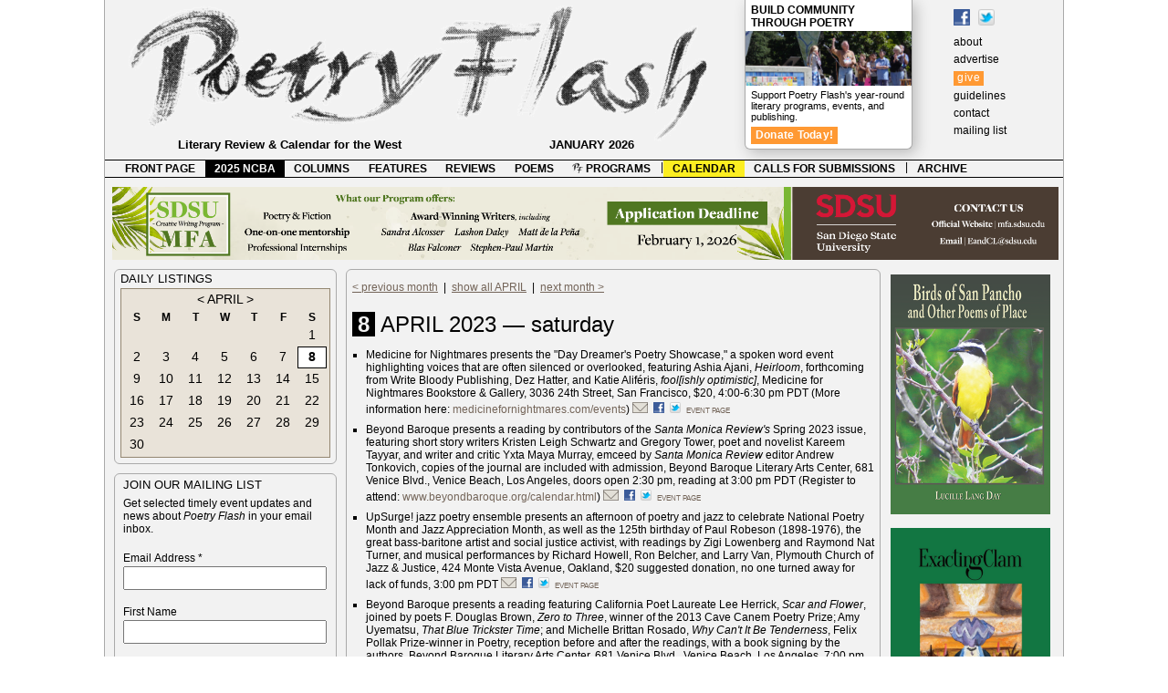

--- FILE ---
content_type: text/html; charset=UTF-8
request_url: https://www.poetryflash.org/calendar/?r=online&y=2023&m=04&d=08
body_size: 169810
content:
<!DOCTYPE html><html lang="en-US"><head><!-- Google tag (gtag.js) --><script async src="https://www.googletagmanager.com/gtag/js?id=G-25W52T9PFB"></script><script>  window.dataLayer = window.dataLayer || [];  function gtag(){dataLayer.push(arguments);}  gtag('js', new Date());  gtag('config', 'G-25W52T9PFB');</script>	<meta charset="UTF-8" />	<meta name="viewport" content="width=device-width"><link rel="shortcut icon" href="https://poetryflash.org/favicon.ico" /><link rel="icon"       type="image/png"       href="https://poetryflash.org/favicon.png" /><meta http-equiv="Content-Type" content="text/html; charset=UTF-8" /><meta name="Description" content="Poetry Flash, a literary review and calendar for the West and Beyond" /><meta name="keywords" content="poetry, flash, literature, bay area, berkeley, san francisco, review, calendar" /><title>Poetry Flash > calendar</title><link rel="stylesheet" type="text/css" href="../css/style904.css" /><script src="../scripts/mouseover.js" type="text/javascript"></script><script src="../scripts/gallery/load.js" type="text/javascript"></script><script src="../scripts/gallery/jquery.min.js" type="text/javascript"></script><script src="../scripts/gallery/jquery.cycle.all.min.js" type="text/javascript"></script><script src="../scripts/gallery/slideshow.js" type="text/javascript"></script><script src="../scripts/back.js" type="text/javascript"></script></head>	<body><!--[if IE 7 ]> <div id="ie7"><![endif]--><!-- WRAPPER --><div class="wrapper">	<!-- HEADER --><div id="header"><a href="../" id="logo"></a><div id="masthead" >	<a href="https://www.facebook.com/PoetryFlash/" target="_blank"><img src="../images/f_logo.gif" title="Find Poetry Flash on Facebook" alt="Find Poetry Flash on Facebook" /></a><a href="https://www.twitter.com/poetryflash"><img src="https://twitter-badges.s3.amazonaws.com/t_mini-b.png" alt="Follow Poetry Flash on Twitter" title="Follow Poetry Flash on Twitter" /></a><br />	<a href="../about">about</a><br />	<a href="../advertise">advertise</a><br />	<a style="background-color: #ff9933; color: #fff; line-height: 21px; letter-spacing: .05em; padding: 1px 4px 3px;" href="../give">give</a><br />	<a href="../guidelines">guidelines</a><br />	<a href="../contact">contact</a><br />	<a href="../contact/?x=mailinglist">mailing list</a><br />	</div>	<div id="premium"><h3 style="margin: 4px 6px 2px;"><a href="../give"><strong>Build Community Through Poetry</strong></a></h3><div id="pfnow"><img src="../images/community1.jpg"></a></div><p>Support Poetry Flash's year-round literary programs, events, and publishing.</p><p><a href="../give" style="background-color: #ff9933; font-size: 12px; font-weight: bold; color: #fff; line-height: 21px; letter-spacing: .02em; padding: 2px 5px 3px;" >Donate Today!</a></p>	</div>				<div id="tagline">Literary Review &amp; Calendar for the West <div id="date">JANUARY 2026</div></div></div><!-- end HEADER -->			<!-- MENUBAR --><div id="menubar"><ul id="bar">	<li><a href="../">FRONT PAGE</a></li>	<li><a class="spotlight" href="../programs/?p=ncba_2025">2025 NCBA</a></li>	<li><a href="../columns">COLUMNS</a></li>	<li><a href="../features">FEATURES</a></li>	<li><a href="../reviews">REVIEWS</a></li>	<li><a href="../poems">POEMS</a></li>	<li><a href="../programs/?p=pfreadings"><img src="../favicon.png" height=12 align=top /> PROGRAMS</a></li><li class="desktop-only">|</li>	<li><a class="current"href="../calendar">CALENDAR</a></li>	<li><a href="../submissions">CALLS FOR SUBMISSIONS</a></li><li class="desktop-only">|</li>	<li><a href="../archive">ARCHIVE</a></li>	</ul></div><!-- end MENUBAR --><!-- PAGE --><div class="page"><!-- maps --><map name="KPFA_141109_141119">
  <area shape="rect" coords="2,20,245,80"    
href="http://www.kpfa.org/events/kpfa-radio-941fm-and-pegasus-books-present-jeff-chang-“who-we-be-colorization-america”-hosted"Jeff Chang, 11/10" />
 <area shape="rect" coords="255,20,505,80" 
href="http://www.kpfa.org/events/kpfa-radio-941fm-presents-bruce-cockburn-rumours-glory-memoir-hosted-luis-medina-wednesday-no"Bruce Cockburn, 11/19" />
</map>

<map name="KPFA_3">
  <area shape="rect" coords="2,20,245,80"  href="URL" target="_blank" alt="NAME, M/DD" />
  <area shape="rect" coords="255,20,505,80"  href="URL" target="_blank" alt="NAME, M/DD" />
</map>

<map name="KPFA_4">
  <area shape="rect" coords="2,20,245,80" href="URL" target="_blank" alt="NAME, M/DD" />
  <area shape="rect" coords="255,20,505,80"  href="URL" target="_blank" alt="NAME, M/DD" />
</map>

<map name="berkeleycc">
  <area shape="rect" coords="105,1,505,80" href="https://www.facebook.com/photo.php?fbid=10213264900273183&set=a.1469181565660&type=3&theater" target="_blank" alt="Express %26 Inspire" />
  <area shape="rect" coords="506,1,1020,80" href="https://www.facebook.com/photo.php?fbid=10213303379755146&set=a.1469181565660&type=3&theater" target="_blank" alt="Development %26 Publication" />
</map>
<!-- end maps --><!-- bannerads --><div class="bannerads" ><a href="https://mfa.sdsu.edu/
" target="_blank" ><img class="desktop-only" src="../ads/banner/sdsu-mfa.png"/><img class="mobile-only" src="../ads/banner/_links/_mobile/sdsu-mfa.png"/></a> </div><!-- end bannerads --><!-- column 1 --><div class="column" id="col1">  <div class="desktop-only">
<!-- calendar widget -->
<div class="calwidget">

<!-- 
<div class="linkbar">
	<div class="link">Open Readings</div>
	<div class="rule"></div>
	<div class="link">Workshops & Conferences</div>
	<div class="rule"></div>
	<div class="link">The West: Washington,<br /> Oregon,<br /> Colorado, <br /> Arizona,<br />Nevada, <br />
New Mexico, <br />& National</div>
	<div class="rule"></div>
	<div class="link">Radio, TV, Internet</div>
	</div>
 -->

<div class="capshead" style="margin: 0 0 3px;">Daily Listings </div>

<!-- date selector -->
<div>

 
<!--<div id="regionselect"> -->
<!--
<div class="tabs" style="background: #9dcf68">Northern California</div>
<div class="tabs" style="background: #68bacf"><a href="?r=socal&y=2023&m=04&d=08">Southern California</a></div>
</div>-->

		
<div class="month" id="month">

<div class="monthlabel"><a href="?r=online&y=2023&m=03&d=01"><</a> <a href="?r=online&y=2023&m=04&d=01">APRIL</a> <a href="?r=online&y=2023&m=05&d=01">></a></div> 
	
<div class="dayofweek">S</div><div class="dayofweek">M</div><div class="dayofweek">T</div><div class="dayofweek">W</div><div class="dayofweek">T</div><div class="dayofweek">F</div><div class="dayofweek">S</div>

<div class="date"><a href="?r=online&y=2023&m=04&d=&nbsp;">&nbsp;</a></div><div class="date"><a href="?r=online&y=2023&m=04&d=&nbsp;">&nbsp;</a></div><div class="date"><a href="?r=online&y=2023&m=04&d=&nbsp;">&nbsp;</a></div><div class="date"><a href="?r=online&y=2023&m=04&d=&nbsp;">&nbsp;</a></div><div class="date"><a href="?r=online&y=2023&m=04&d=&nbsp;">&nbsp;</a></div><div class="date"><a href="?r=online&y=2023&m=04&d=&nbsp;">&nbsp;</a></div><div class="date"><a href="?r=online&y=2023&m=04&d=01">1</a></div><div class="date"><a href="?r=online&y=2023&m=04&d=02">2</a></div><div class="date"><a href="?r=online&y=2023&m=04&d=03">3</a></div><div class="date"><a href="?r=online&y=2023&m=04&d=04">4</a></div><div class="date"><a href="?r=online&y=2023&m=04&d=05">5</a></div><div class="date"><a href="?r=online&y=2023&m=04&d=06">6</a></div><div class="date"><a href="?r=online&y=2023&m=04&d=07">7</a></div><div class="date shown"><a href="?r=online&y=2023&m=04&d=08">8</a></div><div class="date"><a href="?r=online&y=2023&m=04&d=09">9</a></div><div class="date"><a href="?r=online&y=2023&m=04&d=10">10</a></div><div class="date"><a href="?r=online&y=2023&m=04&d=11">11</a></div><div class="date"><a href="?r=online&y=2023&m=04&d=12">12</a></div><div class="date"><a href="?r=online&y=2023&m=04&d=13">13</a></div><div class="date"><a href="?r=online&y=2023&m=04&d=14">14</a></div><div class="date"><a href="?r=online&y=2023&m=04&d=15">15</a></div><div class="date"><a href="?r=online&y=2023&m=04&d=16">16</a></div><div class="date"><a href="?r=online&y=2023&m=04&d=17">17</a></div><div class="date"><a href="?r=online&y=2023&m=04&d=18">18</a></div><div class="date"><a href="?r=online&y=2023&m=04&d=19">19</a></div><div class="date"><a href="?r=online&y=2023&m=04&d=20">20</a></div><div class="date"><a href="?r=online&y=2023&m=04&d=21">21</a></div><div class="date"><a href="?r=online&y=2023&m=04&d=22">22</a></div><div class="date"><a href="?r=online&y=2023&m=04&d=23">23</a></div><div class="date"><a href="?r=online&y=2023&m=04&d=24">24</a></div><div class="date"><a href="?r=online&y=2023&m=04&d=25">25</a></div><div class="date"><a href="?r=online&y=2023&m=04&d=26">26</a></div><div class="date"><a href="?r=online&y=2023&m=04&d=27">27</a></div><div class="date"><a href="?r=online&y=2023&m=04&d=28">28</a></div><div class="date"><a href="?r=online&y=2023&m=04&d=29">29</a></div><div class="date"><a href="?r=online&y=2023&m=04&d=30">30</a></div>
</div>

</div><!-- end date selector -->

</div><!-- end calendar widget -->

<!-- Begin MailChimp Signup Form -->
<!--[if IE]>
<style type="text/css" media="screen">
	#mc_embed_signup fieldset {position: relative;}
	#mc_embed_signup legend {position: absolute; top: -1em; left: .2em;}
</style>
<![endif]--> 
<!--[if IE 7]>
<style type="text/css" media="screen">
	.mc-field-group {overflow:visible;}
</style>
<![endif]-->


<div id="mc_embed_shell">
  
<div id="mc_embed_signup">
    <form action="https://poetryflash.us2.list-manage.com/subscribe/post?u=b9fa62aaf23126bca0f0d737a&amp;id=20f2f52bf8&amp;f_id=008977e3f0" method="post" id="mc-embedded-subscribe-form" name="mc-embedded-subscribe-form" class="validate" target="_self" novalidate="">
	<fieldset style="-moz-border-radius: 6px;border-radius: 6px;-webkit-border-radius: 6px;border: 1px solid #aaa;color: #000;text-align: left; margin: 0 0 10px;">
<span class="capshead">join our mailing list</span>
<p style="text-indent: 0;">Get selected timely event updates and news about <em>Poetry Flash</em> in your email inbox.</p>

            <div class="mc-field-group"><label for="mce-EMAIL">Email Address <span class="asterisk">*</span></label><input type="email" name="EMAIL" class="required email" id="mce-EMAIL" required="" value=""></div><div class="mc-field-group"><label for="mce-FNAME">First Name </label><input type="text" name="FNAME" class=" text" id="mce-FNAME" value=""></div><div class="mc-field-group"><label for="mce-LNAME">Last Name </label><input type="text" name="LNAME" class=" text" id="mce-LNAME" value=""></div><div class="mc-field-group"><label for="mce-ZIPCODE">Zip Code </label><input type="zip" name="ZIPCODE" class=" zip" id="mce-ZIPCODE" value=""></div>
        <div id="mce-responses" class="clear">
            <div class="response" id="mce-error-response" style="display: none;"></div>
            <div class="response" id="mce-success-response" style="display: none;"></div>
        </div><div aria-hidden="true" style="position: absolute; left: -5000px;"><input type="text" name="b_b9fa62aaf23126bca0f0d737a_20f2f52bf8" tabindex="-1" value=""></div><div class="clear"><input type="submit" name="subscribe" id="mc-embedded-subscribe" class="button" value="Subscribe"></div>
    </div>
	</fieldset>	

</form>
</div>

<!--End mc_embed_signup-->
<div class="sidebar" style="float: right;">
<div class="capshead" style="margin: 0 0 6px;">Poetry Flash Reading Series </div>

<div class="featuredwidget"><img src="../calendar/images/connolly-oreilly.jpg" /><strong>Geraldine Connolly and Dion O'Reilly</strong><br />1/25, Berkeley<br /><a href="../calendar/?t=0o20260125o_connolly-oreilly">more info</a></div><br />
<br />
</div>
</div>
</div><!-- end column 1 -->				<!-- column middle --><div id="middle"><div id="cse" style="margin-top: -4px; padding: 0 0 0 5px; width: 592px;"></div> <!-- column 2 --><div class="column" id="col2"> <div id="featuredmarquee">
</div>

<div class="centerwide" style="min-height: 240px; overflow: hidden; ">				
	<div id="listhead">
		</div>
<!-- 
<p class="deck"><em>Live events are probably postponed or canceled. Please check back for updates or contact the organizers.</em></p>
 -->
	
<div class="listings" id="listings">

<p class="noindent"><a href="?r=online&y=2023&m=03&d=01">< previous month</a>&nbsp;&nbsp;|&nbsp;&nbsp;<a href="?r=online&y=2023&m=04&d=01">show all APRIL</a>&nbsp;&nbsp;|&nbsp;&nbsp;<a href="?r=online&y=2023&m=05&d=01">next month > </a></p><br /><p class="head"><span class="listdate">8</span> APRIL 2023 &mdash; saturday</p><ul><li>Medicine for Nightmares presents the "Day Dreamer's Poetry Showcase," a spoken word event highlighting voices that are often silenced or overlooked, featuring Ashia Ajani, <em>Heirloom</em>, forthcoming from Write Bloody Publishing, Dez Hatter, and Katie Aliféris, <em>fool[ishly optimistic]</em>, Medicine for Nightmares Bookstore & Gallery, 3036 24th Street, San Francisco, $20, 4:00-6:30 pm PDT (More information here: <a target="_blank" href="https://medicinefornightmares.com/events/">medicinefornightmares.com/events</a>)<div class="sharing"><a href="mailto:?subject=Ashia Ajani%2C Dez Hatter%2C Katie Alif%C3%A9ris&body=%0A%0A------------------------------------------------------------%0AMedicine for Nightmares presents the %22Day Dreamer%27s Poetry Showcase%2C%22 a spoken word event highlighting voices that are often silenced or overlooked%2C featuring Ashia Ajani%2C Heirloom%2C forthcoming from Write Bloody Publishing%2C Dez Hatter%2C and Katie Alif%C3%A9ris%2C fool%5Bishly optimistic%5D%2C Medicine for Nightmares Bookstore %26 Gallery%2C 3036 24th Street%2C San Francisco%2C %2420%2C 4%3A00-6%3A30 pm PDT %28More information here%3A medicinefornightmares.com%2Fevents%29%0A%0Ahttp://poetryflash.org/calendar/?t=0o20230408o_ajani-hatter%0A------------------------------------------------------------"><img src="../images/email.png" /></a><a href="http://www.facebook.com/sharer.php?u=poetryflash.org/calendar/?t=0o20230408o_ajani-hatter" title="Share on Facebook" target="_blank"><img src="../images/f_logo.gif" /></a><a href="http://twitter.com/share?url=http%3A%2F%2Fpoetryflash.org/calendar/?t=0o20230408o_ajani-hatter" class="twitter-share-button" target="_blank"><img src="http://twitter-badges.s3.amazonaws.com/t_mini-b.png" alt="Share on Twitter" title="Share on Twitter" /></a><a class="post" href="?t=0o20230408o_ajani-hatter">event page</a></div></li><li>Beyond Baroque presents a reading by contributors of the <em>Santa Monica Review's</em> Spring 2023 issue, featuring short story writers Kristen Leigh Schwartz and Gregory Tower, poet and novelist Kareem Tayyar, and writer and critic Yxta Maya Murray, emceed by <em>Santa Monica Review</em> editor Andrew Tonkovich, copies of the journal are included with admission, Beyond Baroque Literary Arts Center, 681 Venice Blvd., Venice Beach, Los Angeles, doors open 2:30 pm, reading at 3:00 pm PDT (Register to attend: <a target="_blank" href="https://www.beyondbaroque.org/calendar.html/">www.beyondbaroque.org/calendar.html</a>)<div class="sharing"><a href="mailto:?subject=Kristen Leigh Schwarz%2C Gregory Tower%2C Kareem Tayyar%2C Yxta Maya Murray&body=%0A%0A------------------------------------------------------------%0ABeyond Baroque presents a reading by contributors of the Santa Monica Review%27s Spring 2023 issue%2C featuring short story writers Kristen Leigh Schwartz and Gregory Tower%2C poet and novelist Kareem Tayyar%2C and writer and critic Yxta Maya Murray%2C emceed by Santa Monica Review editor Andrew Tonkovich%2C copies of the journal are included with admission%2C Beyond Baroque Literary Arts Center%2C 681 Venice Blvd.%2C Venice Beach%2C Los Angeles%2C doors open 2%3A30 pm%2C reading at 3%3A00 pm PDT %28Register to attend%3A www.beyondbaroque.org%2Fcalendar.html%29%0A%0Ahttp://poetryflash.org/calendar/?t=0o20230408o_schwarz-tower%0A------------------------------------------------------------"><img src="../images/email.png" /></a><a href="http://www.facebook.com/sharer.php?u=poetryflash.org/calendar/?t=0o20230408o_schwarz-tower" title="Share on Facebook" target="_blank"><img src="../images/f_logo.gif" /></a><a href="http://twitter.com/share?url=http%3A%2F%2Fpoetryflash.org/calendar/?t=0o20230408o_schwarz-tower" class="twitter-share-button" target="_blank"><img src="http://twitter-badges.s3.amazonaws.com/t_mini-b.png" alt="Share on Twitter" title="Share on Twitter" /></a><a class="post" href="?t=0o20230408o_schwarz-tower">event page</a></div></li><li>UpSurge! jazz poetry ensemble presents an afternoon of poetry and jazz to celebrate National Poetry Month and Jazz Appreciation Month, as well as the 125th birthday of Paul Robeson (1898-1976), the great bass-baritone artist and social justice activist, with readings by Zigi Lowenberg and Raymond Nat Turner, and musical performances by Richard Howell, Ron Belcher, and Larry Van, Plymouth Church of Jazz & Justice, 424 Monte Vista Avenue, Oakland, $20 suggested donation, no one turned away for lack of funds, 3:00 pm PDT<div class="sharing"><a href="mailto:?subject=Raymond Nat Turner%2C Zigi Lowenberg%2C Richard Howell%2C Ron Belcher%2C more&body=%0A%0A------------------------------------------------------------%0AUpSurge%21 jazz poetry ensemble presents an afternoon of poetry and jazz to celebrate National Poetry Month and Jazz Appreciation Month%2C as well as the 125th birthday of Paul Robeson %281898-1976%29%2C the great bass-baritone artist and social justice activist%2C with readings by Zigi Lowenberg and Raymond Nat Turner%2C and musical performances by Richard Howell%2C Ron Belcher%2C and Larry Van%2C Plymouth Church of Jazz %26 Justice%2C 424 Monte Vista Avenue%2C Oakland%2C %2420 suggested donation%2C no one turned away for lack of funds%2C 3%3A00 pm PDT%0A%0Ahttp://poetryflash.org/calendar/?t=0o20230408o_turner-lowenberg%0A------------------------------------------------------------"><img src="../images/email.png" /></a><a href="http://www.facebook.com/sharer.php?u=poetryflash.org/calendar/?t=0o20230408o_turner-lowenberg" title="Share on Facebook" target="_blank"><img src="../images/f_logo.gif" /></a><a href="http://twitter.com/share?url=http%3A%2F%2Fpoetryflash.org/calendar/?t=0o20230408o_turner-lowenberg" class="twitter-share-button" target="_blank"><img src="http://twitter-badges.s3.amazonaws.com/t_mini-b.png" alt="Share on Twitter" title="Share on Twitter" /></a><a class="post" href="?t=0o20230408o_turner-lowenberg">event page</a></div></li><li>Beyond Baroque presents a reading featuring California Poet Laureate Lee Herrick, <em>Scar and Flower</em>, joined by poets F. Douglas Brown, <em>Zero to Three</em>, winner of the 2013 Cave Canem Poetry Prize; Amy Uyematsu, <em>That Blue Trickster Time</em>; and Michelle Brittan Rosado, <em>Why Can't It Be Tenderness</em>, Felix Pollak Prize-winner in Poetry, reception before and after the readings, with a book signing by the authors, Beyond Baroque Literary Arts Center, 681 Venice Blvd., Venice Beach, Los Angeles, 7:00 pm PDT (Register to attend: <a target="_blank" href="https://www.beyondbaroque.org/calendar.html/">www.beyondbaroque.org/calendar.html</a>)<div class="sharing"><a href="mailto:?subject=Amy Uyematsu%2C Lee Herrick%2C F. Douglas Brown%2C Michelle Brittan Rosado&body=%0A%0A------------------------------------------------------------%0ABeyond Baroque presents a reading featuring California Poet Laureate Lee Herrick%2C Scar and Flower%2C joined by poets F. Douglas Brown%2C Zero to Three%2C winner of the 2013 Cave Canem Poetry Prize%3B Amy Uyematsu%2C That Blue Trickster Time%3B and Michelle Brittan Rosado%2C Why Can%27t It Be Tenderness%2C Felix Pollak Prize-winner in Poetry%2C reception before and after the readings%2C with a book signing by the authors%2C Beyond Baroque Literary Arts Center%2C 681 Venice Blvd.%2C Venice Beach%2C Los Angeles%2C 7%3A00 pm PDT %28Register to attend%3A www.beyondbaroque.org%2Fcalendar.html%29%0A%0Ahttp://poetryflash.org/calendar/?t=0o20230408o_uyematsu-herrick%0A------------------------------------------------------------"><img src="../images/email.png" /></a><a href="http://www.facebook.com/sharer.php?u=poetryflash.org/calendar/?t=0o20230408o_uyematsu-herrick" title="Share on Facebook" target="_blank"><img src="../images/f_logo.gif" /></a><a href="http://twitter.com/share?url=http%3A%2F%2Fpoetryflash.org/calendar/?t=0o20230408o_uyematsu-herrick" class="twitter-share-button" target="_blank"><img src="http://twitter-badges.s3.amazonaws.com/t_mini-b.png" alt="Share on Twitter" title="Share on Twitter" /></a><a class="post" href="?t=0o20230408o_uyematsu-herrick">event page</a></div></li><li>Red Hen Press presents "Voices at the Center of American Literature," a reading and conversation with BIPOC and LGBTQ+ authors, featuring poets Afaa M. Weaver, <em>The Government of Nature</em>, winner of the 2014 Kingsley Tufts Award, and Douglas Manuel, <em>Testify</em>, winner of the IBPA Benjamin Franklin Award, joined by jazz musician Dr. Ray Briggs, moderated by Los Angeles Poet Laureate Lynne Thompson, <em>Beg No Pardon</em>, Red Hen Literary House, 1540 Lincoln Avenue, Pasadena, proof of vaccination required to attend in person, free, 4:00 pm PDT (RSVP to attend: <a target="_blank" href="https://www.eventbrite.com/e/voices-at-the-center-of-american-literature-tickets-590269089737/">www.eventbrite.com/e/voices-at-the-center-of-american-literature-tickets-590269089737</a>)<div class="sharing"><a href="mailto:?subject=Afaa M. Weaver%2C Douglas Manuel%2C Dr. Ray Briggs&body=%0A%0A------------------------------------------------------------%0ARed Hen Press presents %22Voices at the Center of American Literature%2C%22 a reading and conversation with BIPOC and LGBTQ%2B authors%2C featuring poets Afaa M. Weaver%2C The Government of Nature%2C winner of the 2014 Kingsley Tufts Award%2C and Douglas Manuel%2C Testify%2C winner of the IBPA Benjamin Franklin Award%2C joined by jazz musician Dr. Ray Briggs%2C moderated by Los Angeles Poet Laureate Lynne Thompson%2C Beg No Pardon%2C Red Hen Literary House%2C 1540 Lincoln Avenue%2C Pasadena%2C proof of vaccination required to attend in person%2C free%2C 4%3A00 pm PDT %28RSVP to attend%3A www.eventbrite.com%2Fe%2Fvoices-at-the-center-of-american-literature-tickets-590269089737%29%0A%0Ahttp://poetryflash.org/calendar/?t=0o20230408o_weaver-manuel%0A------------------------------------------------------------"><img src="../images/email.png" /></a><a href="http://www.facebook.com/sharer.php?u=poetryflash.org/calendar/?t=0o20230408o_weaver-manuel" title="Share on Facebook" target="_blank"><img src="../images/f_logo.gif" /></a><a href="http://twitter.com/share?url=http%3A%2F%2Fpoetryflash.org/calendar/?t=0o20230408o_weaver-manuel" class="twitter-share-button" target="_blank"><img src="http://twitter-badges.s3.amazonaws.com/t_mini-b.png" alt="Share on Twitter" title="Share on Twitter" /></a><a class="post" href="?t=0o20230408o_weaver-manuel">event page</a></div></li><li>Beyond Baroque presents "Poems Are Where I Tell the Truth: Be Honest," a poetry workshop led by bridgette bianca, <em>be/trouble</em>, attendees will practice honesty and say things they never thought they would say through poetry, no matter how silly or serious, Beyond Baroque Literary Arts Center, 681 Venice Blvd., Venice Beach, Los Angeles, $65 for members, $75 general admission, 11:00 am-2:00 pm PDT (Purchase tickets here: <a target="_blank" href="https://www.eventbrite.com/e/poems-are-where-i-tell-the-truth-being-honest-with-bridgette-bianca-tickets-577735621797?aff=ebdsoporgprofile/">www.eventbrite.com/e/poems-are-where-i-tell-the-truth-being-honest-with-bridgette-bianca-tickets-577735621797?aff=ebdsoporgprofile</a>)<div class="sharing"><a href="mailto:?subject=Poetry Workshop with bridgette bianca&body=%0A%0A------------------------------------------------------------%0ABeyond Baroque presents %22Poems Are Where I Tell the Truth%3A Be Honest%2C%22 a poetry workshop led by bridgette bianca%2C be%2Ftrouble%2C attendees will practice honesty and say things they never thought they would say through poetry%2C no matter how silly or serious%2C Beyond Baroque Literary Arts Center%2C 681 Venice Blvd.%2C Venice Beach%2C Los Angeles%2C %2465 for members%2C %2475 general admission%2C 11%3A00 am-2%3A00 pm PDT %28Purchase tickets here%3A www.eventbrite.com%2Fe%2Fpoems-are-where-i-tell-the-truth-being-honest-with-bridgette-bianca-tickets-577735621797%3Faff%3Debdsoporgprofile%29%0A%0Ahttp://poetryflash.org/calendar/?t=0o20230408o_workshop-bridgettebianca%0A------------------------------------------------------------"><img src="../images/email.png" /></a><a href="http://www.facebook.com/sharer.php?u=poetryflash.org/calendar/?t=0o20230408o_workshop-bridgettebianca" title="Share on Facebook" target="_blank"><img src="../images/f_logo.gif" /></a><a href="http://twitter.com/share?url=http%3A%2F%2Fpoetryflash.org/calendar/?t=0o20230408o_workshop-bridgettebianca" class="twitter-share-button" target="_blank"><img src="http://twitter-badges.s3.amazonaws.com/t_mini-b.png" alt="Share on Twitter" title="Share on Twitter" /></a><a class="post" href="?t=0o20230408o_workshop-bridgettebianca">event page</a></div></li></ul><p class="head"><span class="listdate">9</span> APRIL 2023 &mdash; sunday</p><ul><li>Second Sunday Readings presents memoirist, poet, and essayist Rebecca Evans, poet Matthew Thorburn, <em>String</em>, and poet Sarah Ghazal Ali, THEOPHANIES, selected as the Editor's Choice for the 2022 Alice James Award, forthcoming from Alice James Books, hosted by Sian Killingsworth, online, registration required, 3:00 pm PDT (More information here: <a target="_blank" href="https:// us06web.zoom.us/meeting/register/tZ0kcO6srjotHdZdBNx_gxks0WqDSctaO-rO#/registration/">us06web.zoom.us/meeting/register/tZ0kcO6srjotHdZdBNx_gxks0WqDSctaO-rO#/registration</a>)<div class="sharing"><a href="mailto:?subject=Rebecca Evans%2C Matthew Thorburn%2C Sarah Ghazal Ali&body=%0A%0A------------------------------------------------------------%0ASecond Sunday Readings presents memoirist%2C poet%2C and essayist Rebecca Evans%2C poet Matthew Thorburn%2C String%2C and poet Sarah Ghazal Ali%2C THEOPHANIES%2C selected as the Editor%27s Choice for the 2022 Alice James Award%2C forthcoming from Alice James Books%2C hosted by Sian Killingsworth%2C online%2C registration required%2C 3%3A00 pm PDT %28More information here%3A us06web.zoom.us%2Fmeeting%2Fregister%2FtZ0kcO6srjotHdZdBNx_gxks0WqDSctaO-rO%23%2Fregistration%29%0A%0Ahttp://poetryflash.org/calendar/?t=0o20230409o_evan-thorburn%0A------------------------------------------------------------"><img src="../images/email.png" /></a><a href="http://www.facebook.com/sharer.php?u=poetryflash.org/calendar/?t=0o20230409o_evan-thorburn" title="Share on Facebook" target="_blank"><img src="../images/f_logo.gif" /></a><a href="http://twitter.com/share?url=http%3A%2F%2Fpoetryflash.org/calendar/?t=0o20230409o_evan-thorburn" class="twitter-share-button" target="_blank"><img src="http://twitter-badges.s3.amazonaws.com/t_mini-b.png" alt="Share on Twitter" title="Share on Twitter" /></a><a class="post" href="?t=0o20230409o_evan-thorburn">event page</a></div></li><li>Yetzirah presents a poetry reading featuring Janlori Goldman, <em>Bread from a Stranger's Oven</em>, winner of the White Pine Press Poetry Prize, Dana Levin, <em>Now Do You Know Where You Are</em>, Gail Newman, <em>Blood Memory</em>, and Yerra Sugarman, <em>Forms of Gone</em>, winner of the PEN/Joyce Osterweil Award for Poetry, online, free, donations welcome, 2:00-3:30 pm PDT/5:00-6:30 pm EDT (Register to attend: <a target="_blank" href="https://secure.givelively.org/event/yetzirah/april-9-liberation-freedom-janlori-goldman-dana-levin-gail-newman-yerra-sugarman/">secure.givelively.org/event/yetzirah/april-9-liberation-freedom-janlori-goldman-dana-levin-gail-newman-yerra-sugarman</a>)<div class="sharing"><a href="mailto:?subject=Janlori Goldman%2C Dana Levin%2C Gail Newman%2C Yerra Sugarman&body=%0A%0A------------------------------------------------------------%0AYetzirah presents a poetry reading featuring Janlori Goldman%2C Bread from a Stranger%27s Oven%2C winner of the White Pine Press Poetry Prize%2C Dana Levin%2C Now Do You Know Where You Are%2C Gail Newman%2C Blood Memory%2C and Yerra Sugarman%2C Forms of Gone%2C winner of the PEN%2FJoyce Osterweil Award for Poetry%2C online%2C free%2C donations welcome%2C 2%3A00-3%3A30 pm PDT%2F5%3A00-6%3A30 pm EDT %28Register to attend%3A secure.givelively.org%2Fevent%2Fyetzirah%2Fapril-9-liberation-freedom-janlori-goldman-dana-levin-gail-newman-yerra-sugarman%29%0A%0Ahttp://poetryflash.org/calendar/?t=0o20230409o_goldman-levin%0A------------------------------------------------------------"><img src="../images/email.png" /></a><a href="http://www.facebook.com/sharer.php?u=poetryflash.org/calendar/?t=0o20230409o_goldman-levin" title="Share on Facebook" target="_blank"><img src="../images/f_logo.gif" /></a><a href="http://twitter.com/share?url=http%3A%2F%2Fpoetryflash.org/calendar/?t=0o20230409o_goldman-levin" class="twitter-share-button" target="_blank"><img src="http://twitter-badges.s3.amazonaws.com/t_mini-b.png" alt="Share on Twitter" title="Share on Twitter" /></a><a class="post" href="?t=0o20230409o_goldman-levin">event page</a></div></li></ul><p class="head"><span class="listdate">10</span> APRIL 2023 &mdash; monday</p><ul><li>Sausalito Books by the Bay presents <em>New York Times</em> best-selling author Brenda Novak launching her sseventy-fifth book titled <em>The Seaside Library</em>, a story about three friends who begin to discover the truth about a missing person's case and their own history, in conversation with Catherine Coulter, author of the <em>FBI Thriller</em> series, Sausalito Books by the Bay, 100 Bay Street, Sausalito, free, 6:00 pm PDT (More information here: <a target="_blank" href="https://www.sausalitobooksbythebay.com/2023-events/brenda-novak-in-conversation-with-catherine-coulter/">www.sausalitobooksbythebay.com/2023-events/brenda-novak-in-conversation-with-catherine-coulter</a>).<div class="sharing"><a href="mailto:?subject=Brenda Novak with Catherine Coulter&body=%0A%0A------------------------------------------------------------%0ASausalito Books by the Bay presents New York Times best-selling author Brenda Novak launching her sseventy-fifth book titled The Seaside Library%2C a story about three friends who begin to discover the truth about a missing person%27s case and their own history%2C in conversation with Catherine Coulter%2C author of the FBI Thriller series%2C Sausalito Books by the Bay%2C 100 Bay Street%2C Sausalito%2C free%2C 6%3A00 pm PDT %28More information here%3A www.sausalitobooksbythebay.com%2F2023-events%2Fbrenda-novak-in-conversation-with-catherine-coulter%29.%0A%0Ahttp://poetryflash.org/calendar/?t=0o20230410o_novak-coulter%0A------------------------------------------------------------"><img src="../images/email.png" /></a><a href="http://www.facebook.com/sharer.php?u=poetryflash.org/calendar/?t=0o20230410o_novak-coulter" title="Share on Facebook" target="_blank"><img src="../images/f_logo.gif" /></a><a href="http://twitter.com/share?url=http%3A%2F%2Fpoetryflash.org/calendar/?t=0o20230410o_novak-coulter" class="twitter-share-button" target="_blank"><img src="http://twitter-badges.s3.amazonaws.com/t_mini-b.png" alt="Share on Twitter" title="Share on Twitter" /></a><a class="post" href="?t=0o20230410o_novak-coulter">event page</a></div></li><li>Sierra Poetry Festival presents a fund-raiser benefit at Northridge Restaurant in Nevada City, ten percent of dinnertime proceeds will benefit the Sierra Poetry Festival, dine in or take out, Northridge Restaurant, 733 Nevada Street, Nevada City, free, 5:00-9:00 pm PDT (More information here: <a target="_blank" href="https://www.sierrapoetryfestival.org/">www.sierrapoetryfestival.org</a>)<div class="sharing"><a href="mailto:?subject=Sierra Poetry Festival%3A Fund-raiser Night&body=%0A%0A------------------------------------------------------------%0ASierra Poetry Festival presents a fund-raiser benefit at Northridge Restaurant in Nevada City%2C ten percent of dinnertime proceeds will benefit the Sierra Poetry Festival%2C dine in or take out%2C Northridge Restaurant%2C 733 Nevada Street%2C Nevada City%2C free%2C 5%3A00-9%3A00 pm PDT %28More information here%3A www.sierrapoetryfestival.org%29%0A%0Ahttp://poetryflash.org/calendar/?t=0o20230410o_spf-fund-raiser%0A------------------------------------------------------------"><img src="../images/email.png" /></a><a href="http://www.facebook.com/sharer.php?u=poetryflash.org/calendar/?t=0o20230410o_spf-fund-raiser" title="Share on Facebook" target="_blank"><img src="../images/f_logo.gif" /></a><a href="http://twitter.com/share?url=http%3A%2F%2Fpoetryflash.org/calendar/?t=0o20230410o_spf-fund-raiser" class="twitter-share-button" target="_blank"><img src="http://twitter-badges.s3.amazonaws.com/t_mini-b.png" alt="Share on Twitter" title="Share on Twitter" /></a><a class="post" href="?t=0o20230410o_spf-fund-raiser">event page</a></div></li><li>Maker, Mentor, Muse presents "Prose: Healing Your Relationship to the Work," a workshop led by Mary Volmer, <em>Crown of Dust</em>; attendees will combine craft and workshop elements, and address spirituality with art making in a flexible interfaith framework, second and fourth Mondays, April 10-May 22, online via Zoom, $450, 6:00 pm-8:00 pm PDT (Enroll here:  <a target="_blank" href="https://www.eventbrite.com/e/prose-healing-your-relationship-to-the-work-class-salons-consultation-tickets-557552212677/">www.eventbrite.com/e/prose-healing-your-relationship-to-the-work-class-salons-consultation-tickets-557552212677</a>)<div class="sharing"><a href="mailto:?subject=Mary Volmer%3A Prose Workshop&body=%0A%0A------------------------------------------------------------%0AMaker%2C Mentor%2C Muse presents %22Prose%3A Healing Your Relationship to the Work%2C%22 a workshop led by Mary Volmer%2C Crown of Dust%3B attendees will combine craft and workshop elements%2C and address spirituality with art making in a flexible interfaith framework%2C second and fourth Mondays%2C April 10-May 22%2C online via Zoom%2C %24450%2C 6%3A00 pm-8%3A00 pm PDT %28Enroll here%3A  www.eventbrite.com%2Fe%2Fprose-healing-your-relationship-to-the-work-class-salons-consultation-tickets-557552212677%29%0A%0Ahttp://poetryflash.org/calendar/?t=0o20230410o_volmer-workshop%0A------------------------------------------------------------"><img src="../images/email.png" /></a><a href="http://www.facebook.com/sharer.php?u=poetryflash.org/calendar/?t=0o20230410o_volmer-workshop" title="Share on Facebook" target="_blank"><img src="../images/f_logo.gif" /></a><a href="http://twitter.com/share?url=http%3A%2F%2Fpoetryflash.org/calendar/?t=0o20230410o_volmer-workshop" class="twitter-share-button" target="_blank"><img src="http://twitter-badges.s3.amazonaws.com/t_mini-b.png" alt="Share on Twitter" title="Share on Twitter" /></a><a class="post" href="?t=0o20230410o_volmer-workshop">event page</a></div></li></ul><p class="head"><span class="listdate">11</span> APRIL 2023 &mdash; tuesday</p><ul><li>City Lights Books presents poet and novelist adrienne maree brown, discussing her new book, <em>Maroons: A Grievers Novel</em>, in conversation with filmmaker and writer dream hampton, executive producer of the documentary series <em>Surviving R. Kelly</em>, online via Zoom, free, Noon PDT (Register to attend: <a target="_blank" href="https://citylights.com/events/">citylights.com/events</a>)<div class="sharing"><a href="mailto:?subject=adrienne maree brown with dream hampton&body=%0A%0A------------------------------------------------------------%0ACity Lights Books presents poet and novelist adrienne maree brown%2C discussing her new book%2C Maroons%3A A Grievers Novel%2C in conversation with filmmaker and writer dream hampton%2C executive producer of the documentary series Surviving R. Kelly%2C online via Zoom%2C free%2C Noon PDT %28Register to attend%3A citylights.com%2Fevents%29%0A%0Ahttp://poetryflash.org/calendar/?t=0o20230411o_adrienne-dream%0A------------------------------------------------------------"><img src="../images/email.png" /></a><a href="http://www.facebook.com/sharer.php?u=poetryflash.org/calendar/?t=0o20230411o_adrienne-dream" title="Share on Facebook" target="_blank"><img src="../images/f_logo.gif" /></a><a href="http://twitter.com/share?url=http%3A%2F%2Fpoetryflash.org/calendar/?t=0o20230411o_adrienne-dream" class="twitter-share-button" target="_blank"><img src="http://twitter-badges.s3.amazonaws.com/t_mini-b.png" alt="Share on Twitter" title="Share on Twitter" /></a><a class="post" href="?t=0o20230411o_adrienne-dream">event page</a></div></li><li>Bookshop West Portal presents a poetry reading with Ben Gucciardi, <em>West Portal</em>, finalist for the Northern California Book Award, Brian Tierney, <em>Rise and Float</em>, winner of the Jake Adam York Prize, and Shelley Wong, <em>As She Appears</em>, winner of the Pamet River Prize, Bookshop West Portal, 80 West Portal Avenue, San Francisco, free, 7:00 pm PDT (More information here: <a target="_blank" href="https://www.bookshopwestportal.com/">www.bookshopwestportal.com</a>)<div class="sharing"><a href="mailto:?subject=Ben Gucciardi%2C Brian Tierney%2C Shelley Wong&body=%0A%0A------------------------------------------------------------%0ABookshop West Portal presents a poetry reading with Ben Gucciardi%2C West Portal%2C finalist for the Northern California Book Award%2C Brian Tierney%2C Rise and Float%2C winner of the Jake Adam York Prize%2C and Shelley Wong%2C As She Appears%2C winner of the Pamet River Prize%2C Bookshop West Portal%2C 80 West Portal Avenue%2C San Francisco%2C free%2C 7%3A00 pm PDT %28More information here%3A www.bookshopwestportal.com%29%0A%0Ahttp://poetryflash.org/calendar/?t=0o20230411o_gucciardi-tierney%0A------------------------------------------------------------"><img src="../images/email.png" /></a><a href="http://www.facebook.com/sharer.php?u=poetryflash.org/calendar/?t=0o20230411o_gucciardi-tierney" title="Share on Facebook" target="_blank"><img src="../images/f_logo.gif" /></a><a href="http://twitter.com/share?url=http%3A%2F%2Fpoetryflash.org/calendar/?t=0o20230411o_gucciardi-tierney" class="twitter-share-button" target="_blank"><img src="http://twitter-badges.s3.amazonaws.com/t_mini-b.png" alt="Share on Twitter" title="Share on Twitter" /></a><a class="post" href="?t=0o20230411o_gucciardi-tierney">event page</a></div></li><li>City Lights Books presents Meredith Broussard, <em>Artificial Unintelligence: How Computers Misunderstand the World</em>, discussing her new book, <em>More than a Glitch: Confronting Race, Gender, and Ability Bias in Tech</em>, online via Zoom, free, 6:00 pm PDT (Register to attend: <a target="_blank" href="https://citylights.com/events/">citylights.com/events</a>).<div class="sharing"><a href="mailto:?subject=Meredith Broussard&body=%0A%0A------------------------------------------------------------%0ACity Lights Books presents Meredith Broussard%2C Artificial Unintelligence%3A How Computers Misunderstand the World%2C discussing her new book%2C More than a Glitch%3A Confronting Race%2C Gender%2C and Ability Bias in Tech%2C online via Zoom%2C free%2C 6%3A00 pm PDT %28Register to attend%3A citylights.com%2Fevents%29.%0A%0Ahttp://poetryflash.org/calendar/?t=0o20230411o_mbroussard%0A------------------------------------------------------------"><img src="../images/email.png" /></a><a href="http://www.facebook.com/sharer.php?u=poetryflash.org/calendar/?t=0o20230411o_mbroussard" title="Share on Facebook" target="_blank"><img src="../images/f_logo.gif" /></a><a href="http://twitter.com/share?url=http%3A%2F%2Fpoetryflash.org/calendar/?t=0o20230411o_mbroussard" class="twitter-share-button" target="_blank"><img src="http://twitter-badges.s3.amazonaws.com/t_mini-b.png" alt="Share on Twitter" title="Share on Twitter" /></a><a class="post" href="?t=0o20230411o_mbroussard">event page</a></div></li></ul><p class="head"><span class="listdate">12</span> APRIL 2023 &mdash; wednesday</p><ul><li>The Mechanics' Institute presents "No Poetry No Peace," a biannual reading series celebrating human expression and peace, featuring multidisciplinary writer Sheryl J. Bize-Boutte, <em>Betrayal on the Bayou</em>, poet and essayist Dr. Jeanne Powell, and poet Karla Brundage, <em>Swallowing Watermelons</em>, the title of this reading series comes from the collection <em>No Poetry No Peace</em>, co-written by Sheryl J. Bize-Boutte and her daughter, Dr. Angela Boutte, online via Zoom, free, 6:00-7:00 pm PDT (Register to attend: <a target="_blank" href="https://www.milibrary.org/events/events-activities.com/">www.milibrary.org/events/events-activities</a>)<div class="sharing"><a href="mailto:?subject=Sheryl J. Bize-Boutte%2C Dr. Jeanne Powell%2C Karla Brundage&body=%0A%0A------------------------------------------------------------%0AThe Mechanics%27 Institute presents %22No Poetry No Peace%2C%22 a biannual reading series celebrating human expression and peace%2C featuring multidisciplinary writer Sheryl J. Bize-Boutte%2C Betrayal on the Bayou%2C poet and essayist Dr. Jeanne Powell%2C and poet Karla Brundage%2C Swallowing Watermelons%2C the title of this reading series comes from the collection No Poetry No Peace%2C co-written by Sheryl J. Bize-Boutte and her daughter%2C Dr. Angela Boutte%2C online via Zoom%2C free%2C 6%3A00-7%3A00 pm PDT %28Register to attend%3A www.milibrary.org%2Fevents%2Fevents-activities%29%0A%0Ahttp://poetryflash.org/calendar/?t=0o20230412o_bizeboutte-powell%0A------------------------------------------------------------"><img src="../images/email.png" /></a><a href="http://www.facebook.com/sharer.php?u=poetryflash.org/calendar/?t=0o20230412o_bizeboutte-powell" title="Share on Facebook" target="_blank"><img src="../images/f_logo.gif" /></a><a href="http://twitter.com/share?url=http%3A%2F%2Fpoetryflash.org/calendar/?t=0o20230412o_bizeboutte-powell" class="twitter-share-button" target="_blank"><img src="http://twitter-badges.s3.amazonaws.com/t_mini-b.png" alt="Share on Twitter" title="Share on Twitter" /></a><a class="post" href="?t=0o20230412o_bizeboutte-powell">event page</a></div></li><li>Sausalito Books by the Bay presents a poetry and prose reading featuring Creative Writing students and faculty at the Dominican University of California, with Bonnie Carasso, Britta Stromeyer Esmail, Judy Halebsky, Matthew Kline, Abby Laporte, Reneé Marie, Margaret Neville, Nichole Turnbloom, and Marianne Vernacchia, Sausalito Books by the Bay, 100 Bay Street, Sausalito, free, 6:00 pm PDT (More information here: <a target="_blank" href="https://www.sausalitobooksbythebay.com/2023-events/dominican-mfa-reading/">www.sausalitobooksbythebay.com/2023-events/dominican-mfa-reading</a>).<div class="sharing"><a href="mailto:?subject=Bonnie Carasso%2C Britta Stromeyer Esmail%2C Judy Halebsky%2C Matthew Kline%2C more&body=%0A%0A------------------------------------------------------------%0ASausalito Books by the Bay presents a poetry and prose reading featuring Creative Writing students and faculty at the Dominican University of California%2C with Bonnie Carasso%2C Britta Stromeyer Esmail%2C Judy Halebsky%2C Matthew Kline%2C Abby Laporte%2C Rene%C3%A9 Marie%2C Margaret Neville%2C Nichole Turnbloom%2C and Marianne Vernacchia%2C Sausalito Books by the Bay%2C 100 Bay Street%2C Sausalito%2C free%2C 6%3A00 pm PDT %28More information here%3A www.sausalitobooksbythebay.com%2F2023-events%2Fdominican-mfa-reading%29.%0A%0Ahttp://poetryflash.org/calendar/?t=0o20230412o_carosso-stromeyer%0A------------------------------------------------------------"><img src="../images/email.png" /></a><a href="http://www.facebook.com/sharer.php?u=poetryflash.org/calendar/?t=0o20230412o_carosso-stromeyer" title="Share on Facebook" target="_blank"><img src="../images/f_logo.gif" /></a><a href="http://twitter.com/share?url=http%3A%2F%2Fpoetryflash.org/calendar/?t=0o20230412o_carosso-stromeyer" class="twitter-share-button" target="_blank"><img src="http://twitter-badges.s3.amazonaws.com/t_mini-b.png" alt="Share on Twitter" title="Share on Twitter" /></a><a class="post" href="?t=0o20230412o_carosso-stromeyer">event page</a></div></li><li>Sierra Poetry Festival presents a pop-event, "Five Nevada County Women Poets at the Stone House," a reading by poets Kirsten Casey, Judy Crowe, Molly Fisk, Ingrid Keriotis, and Judie Rae, The Stone House, 107 Sacramento Street, Nevada City, donation, 6:00-7:30 pm PDT (More information here: <a target="_blank" href="https://www.sierrapoetryfestival.org/">www.sierrapoetryfestival.org</a>)<div class="sharing"><a href="mailto:?subject=Sierra Poetry Festival%3A Kirsten Casey%2C Molly Fisk%2C Ingrid Keriotis%2C more&body=%0A%0A------------------------------------------------------------%0ASierra Poetry Festival presents a pop-event%2C %22Five Nevada County Women Poets at the Stone House%2C%22 a reading by poets Kirsten Casey%2C Judy Crowe%2C Molly Fisk%2C Ingrid Keriotis%2C and Judie Rae%2C The Stone House%2C 107 Sacramento Street%2C Nevada City%2C donation%2C 6%3A00-7%3A30 pm PDT %28More information here%3A www.sierrapoetryfestival.org%29%0A%0Ahttp://poetryflash.org/calendar/?t=0o20230412o_spf-casey-fisk%0A------------------------------------------------------------"><img src="../images/email.png" /></a><a href="http://www.facebook.com/sharer.php?u=poetryflash.org/calendar/?t=0o20230412o_spf-casey-fisk" title="Share on Facebook" target="_blank"><img src="../images/f_logo.gif" /></a><a href="http://twitter.com/share?url=http%3A%2F%2Fpoetryflash.org/calendar/?t=0o20230412o_spf-casey-fisk" class="twitter-share-button" target="_blank"><img src="http://twitter-badges.s3.amazonaws.com/t_mini-b.png" alt="Share on Twitter" title="Share on Twitter" /></a><a class="post" href="?t=0o20230412o_spf-casey-fisk">event page</a></div></li></ul><p class="head"><span class="listdate">13</span> APRIL 2023 &mdash; thursday</p><ul><li>Bookshop West Portal presents a Blue Light Press poetry reading featuring Stewart Florsheim, <em>Amusing the Angels</em>, winner of the 2022 Blue Light Books Award, Diane Frank, <em>Canon for Bears and Ponderosa Pines</em>, and Marianne Betterly, <em>The Return of the Bees</em>, Bookshop West Portal, 80 West Portal Avenue, San Francisco, free, 7:00 pm PDT (More information here: <a target="_blank" href="https://www.bookshopwestportal.com/">www.bookshopwestportal.com</a>)<div class="sharing"><a href="mailto:?subject=Stewart Florsheim%2C Diane Frank%2C Marianne Betterly&body=%0A%0A------------------------------------------------------------%0ABookshop West Portal presents a Blue Light Press poetry reading featuring Stewart Florsheim%2C Amusing the Angels%2C winner of the 2022 Blue Light Books Award%2C Diane Frank%2C Canon for Bears and Ponderosa Pines%2C and Marianne Betterly%2C The Return of the Bees%2C Bookshop West Portal%2C 80 West Portal Avenue%2C San Francisco%2C free%2C 7%3A00 pm PDT %28More information here%3A www.bookshopwestportal.com%29%0A%0Ahttp://poetryflash.org/calendar/?t=0o20230413o_florsheim-frank%0A------------------------------------------------------------"><img src="../images/email.png" /></a><a href="http://www.facebook.com/sharer.php?u=poetryflash.org/calendar/?t=0o20230413o_florsheim-frank" title="Share on Facebook" target="_blank"><img src="../images/f_logo.gif" /></a><a href="http://twitter.com/share?url=http%3A%2F%2Fpoetryflash.org/calendar/?t=0o20230413o_florsheim-frank" class="twitter-share-button" target="_blank"><img src="http://twitter-badges.s3.amazonaws.com/t_mini-b.png" alt="Share on Twitter" title="Share on Twitter" /></a><a class="post" href="?t=0o20230413o_florsheim-frank">event page</a></div></li><li>Sausalito Books by the Bay presents Joel Richard Paul discussing his book <em>Indivisible: Daniel Webster and the Birth of American Nationalism</em>, a story of how Daniel Webster popularized American nationalism that would then inspire Abraham Lincoln to preserve the Union, Sausalito Books by the Bay, 100 Bay Street, Sausalito, free, 6:00 pm PDT (More information here: <a target="_blank" href="https://www.sausalitobooksbythebay.com/2023-events/author-event-joel-richard-paul/">www.sausalitobooksbythebay.com/2023-events/author-event-joel-richard-paul</a>).<div class="sharing"><a href="mailto:?subject=Joel Richard Paul&body=%0A%0A------------------------------------------------------------%0ASausalito Books by the Bay presents Joel Richard Paul discussing his book Indivisible%3A Daniel Webster and the Birth of American Nationalism%2C a story of how Daniel Webster popularized American nationalism that would then inspire Abraham Lincoln to preserve the Union%2C Sausalito Books by the Bay%2C 100 Bay Street%2C Sausalito%2C free%2C 6%3A00 pm PDT %28More information here%3A www.sausalitobooksbythebay.com%2F2023-events%2Fauthor-event-joel-richard-paul%29.%0A%0Ahttp://poetryflash.org/calendar/?t=0o20230413o_joelrichardpaul%0A------------------------------------------------------------"><img src="../images/email.png" /></a><a href="http://www.facebook.com/sharer.php?u=poetryflash.org/calendar/?t=0o20230413o_joelrichardpaul" title="Share on Facebook" target="_blank"><img src="../images/f_logo.gif" /></a><a href="http://twitter.com/share?url=http%3A%2F%2Fpoetryflash.org/calendar/?t=0o20230413o_joelrichardpaul" class="twitter-share-button" target="_blank"><img src="http://twitter-badges.s3.amazonaws.com/t_mini-b.png" alt="Share on Twitter" title="Share on Twitter" /></a><a class="post" href="?t=0o20230413o_joelrichardpaul">event page</a></div></li><li>Maker, Mentor, Muse presents "Poetry in Process: Creating Together," a workshop led by Maw Shein Win, <em>Storage Unit for the Spirit House</em> and first Poet Laureate of El Cerrito, California; attendees will work on craft with prompts, generative writing exercises, and non-traditional workshops to emphasize listening and responding, second and fourth Thursdays, April 13-May 25, online via Zoom, $450, 6:00 pm-8:00 pm PDT (Enroll here: <a target="_blank" href="https://www.eventbrite.com/e/poetry-in-process-creating-together-workshop-salons-consultation-tickets-557525572997/">www.eventbrite.com/e/poetry-in-process-creating-together-workshop-salons-consultation-tickets-557525572997</a>)<div class="sharing"><a href="mailto:?subject=Maw Shein Win%3A Poetry Workshop&body=%0A%0A------------------------------------------------------------%0AMaker%2C Mentor%2C Muse presents %22Poetry in Process%3A Creating Together%2C%22 a workshop led by Maw Shein Win%2C Storage Unit for the Spirit House and first Poet Laureate of El Cerrito%2C California%3B attendees will work on craft with prompts%2C generative writing exercises%2C and non-traditional workshops to emphasize listening and responding%2C second and fourth Thursdays%2C April 13-May 25%2C online via Zoom%2C %24450%2C 6%3A00 pm-8%3A00 pm PDT %28Enroll here%3A www.eventbrite.com%2Fe%2Fpoetry-in-process-creating-together-workshop-salons-consultation-tickets-557525572997%29%0A%0Ahttp://poetryflash.org/calendar/?t=0o20230413o_mawsheinwin-workshop%0A------------------------------------------------------------"><img src="../images/email.png" /></a><a href="http://www.facebook.com/sharer.php?u=poetryflash.org/calendar/?t=0o20230413o_mawsheinwin-workshop" title="Share on Facebook" target="_blank"><img src="../images/f_logo.gif" /></a><a href="http://twitter.com/share?url=http%3A%2F%2Fpoetryflash.org/calendar/?t=0o20230413o_mawsheinwin-workshop" class="twitter-share-button" target="_blank"><img src="http://twitter-badges.s3.amazonaws.com/t_mini-b.png" alt="Share on Twitter" title="Share on Twitter" /></a><a class="post" href="?t=0o20230413o_mawsheinwin-workshop">event page</a></div></li><li>Skylight Books presents poet Elizabeth Metzger, <em>The Spirit Papers</em>, winner of the Juniper Prize for Poetry, reading from her new book, <em>Lying In</em>, joined by poets Julia Anna Morrison and Austen Leah Rose, <em>Once, This Forest Belonged to a Storm</em>, winner of the 2022 Juniper Prize, Skylight Books, 1818 N. Vermont Avenue, Los Angeles, free, 7:00 pm PDT (More information here: <a target="_blank" href="https://www.skylightbooks.com/event/skylight-elizabeth-metzger-presents-lying-w-julia-anna-morrison-austen-leah-rose/">www.skylightbooks.com/event/skylight-elizabeth-metzger-presents-lying-w-julia-anna-morrison-austen-leah-rose</a>)<div class="sharing"><a href="mailto:?subject=Elizabeth Metzger%2C Julia Anna Morrison%2C Austen Leah Rose&body=%0A%0A------------------------------------------------------------%0ASkylight Books presents poet Elizabeth Metzger%2C The Spirit Papers%2C winner of the Juniper Prize for Poetry%2C reading from her new book%2C Lying In%2C joined by poets Julia Anna Morrison and Austen Leah Rose%2C Once%2C This Forest Belonged to a Storm%2C winner of the 2022 Juniper Prize%2C Skylight Books%2C 1818 N. Vermont Avenue%2C Los Angeles%2C free%2C 7%3A00 pm PDT %28More information here%3A www.skylightbooks.com%2Fevent%2Fskylight-elizabeth-metzger-presents-lying-w-julia-anna-morrison-austen-leah-rose%29%0A%0Ahttp://poetryflash.org/calendar/?t=0o20230413o_metzger-morrison%0A------------------------------------------------------------"><img src="../images/email.png" /></a><a href="http://www.facebook.com/sharer.php?u=poetryflash.org/calendar/?t=0o20230413o_metzger-morrison" title="Share on Facebook" target="_blank"><img src="../images/f_logo.gif" /></a><a href="http://twitter.com/share?url=http%3A%2F%2Fpoetryflash.org/calendar/?t=0o20230413o_metzger-morrison" class="twitter-share-button" target="_blank"><img src="http://twitter-badges.s3.amazonaws.com/t_mini-b.png" alt="Share on Twitter" title="Share on Twitter" /></a><a class="post" href="?t=0o20230413o_metzger-morrison">event page</a></div></li><li>You're Going to Die presents the open mic Poetry, Prose, and Everything Goes…, a community offering to explore conversations of death and dying, five-minutes per performance, open mic can be poetry, prose, music, dance, happy, sad, and everything in between, The Lost Church, 988 Columbus Avenue, San Francisco, tickets are $15-$100, all proceeds support YG2D, doors open 7:30 pm, show begins 8:15 pm PDT (Purchase tickets here: <a target="_blank" href="https://thelostchurch.org/san-francisco/">thelostchurch.org/san-francisco</a>)<div class="sharing"><a href="mailto:?subject=Poetry%2C Prose%2C and Everything Goes%E2%80%A6Open Mic&body=%0A%0A------------------------------------------------------------%0AYou%27re Going to Die presents the open mic Poetry%2C Prose%2C and Everything Goes%E2%80%A6%2C a community offering to explore conversations of death and dying%2C five-minutes per performance%2C open mic can be poetry%2C prose%2C music%2C dance%2C happy%2C sad%2C and everything in between%2C The Lost Church%2C 988 Columbus Avenue%2C San Francisco%2C tickets are %2415-%24100%2C all proceeds support YG2D%2C doors open 7%3A30 pm%2C show begins 8%3A15 pm PDT %28Purchase tickets here%3A thelostchurch.org%2Fsan-francisco%29%0A%0Ahttp://poetryflash.org/calendar/?t=0o20230413o_poetry-prose-everything%0A------------------------------------------------------------"><img src="../images/email.png" /></a><a href="http://www.facebook.com/sharer.php?u=poetryflash.org/calendar/?t=0o20230413o_poetry-prose-everything" title="Share on Facebook" target="_blank"><img src="../images/f_logo.gif" /></a><a href="http://twitter.com/share?url=http%3A%2F%2Fpoetryflash.org/calendar/?t=0o20230413o_poetry-prose-everything" class="twitter-share-button" target="_blank"><img src="http://twitter-badges.s3.amazonaws.com/t_mini-b.png" alt="Share on Twitter" title="Share on Twitter" /></a><a class="post" href="?t=0o20230413o_poetry-prose-everything">event page</a></div></li><li>Poem Jam monthly poetry reading features writers from the new anthology, <em>This Wandering State: Poems from Alta</em>, poems on San Francisco, with readings by Lisbit Bailey, Jennifer Barone, Paul Corman-Roberts, Charlie Getter, Clara Hsu, Lauren Ito, and EK Keith, hosted by San Francisco Poet Laureate emerita Kim Shuck, San Francisco Public Library, Latino/Hispanic Meeting Room A, 100 Larkin Street, San Francisco, free, 6:00-7:15 pm PDT (More information here: <a target="_blank" href="https://sfpl.org/events/2023/04/13/kim-shucks-poem-jam-wandering-state/">sfpl.org/events/2023/04/13/kim-shucks-poem-jam-wandering-state</a>)<div class="sharing"><a href="mailto:?subject=Kim Shuck%2C Lisbit Bailey%2C Jennifer Barone%2C Paul Corman-Roberts%2C more&body=%0A%0A------------------------------------------------------------%0APoem Jam monthly poetry reading features writers from the new anthology%2C This Wandering State%3A Poems from Alta%2C poems on San Francisco%2C with readings by Lisbit Bailey%2C Jennifer Barone%2C Paul Corman-Roberts%2C Charlie Getter%2C Clara Hsu%2C Lauren Ito%2C and EK Keith%2C hosted by San Francisco Poet Laureate emerita Kim Shuck%2C San Francisco Public Library%2C Latino%2FHispanic Meeting Room A%2C 100 Larkin Street%2C San Francisco%2C free%2C 6%3A00-7%3A15 pm PDT %28More information here%3A sfpl.org%2Fevents%2F2023%2F04%2F13%2Fkim-shucks-poem-jam-wandering-state%29%0A%0Ahttp://poetryflash.org/calendar/?t=0o20230413o_poetryjam-shuck-always%0A------------------------------------------------------------"><img src="../images/email.png" /></a><a href="http://www.facebook.com/sharer.php?u=poetryflash.org/calendar/?t=0o20230413o_poetryjam-shuck-always" title="Share on Facebook" target="_blank"><img src="../images/f_logo.gif" /></a><a href="http://twitter.com/share?url=http%3A%2F%2Fpoetryflash.org/calendar/?t=0o20230413o_poetryjam-shuck-always" class="twitter-share-button" target="_blank"><img src="http://twitter-badges.s3.amazonaws.com/t_mini-b.png" alt="Share on Twitter" title="Share on Twitter" /></a><a class="post" href="?t=0o20230413o_poetryjam-shuck-always">event page</a></div></li><li>Village Well presents a reading with featured poet Amy Shimshon-Santo, <em>Catastrophic Molting</em>, with open mic to follow, all media welcome, open mic performances must be family-friendly, part of a monthly reading series every second Friday of the month, Village Well Books and Coffee, 9900 Culver Blvd., Culver City, free, 7:00 pm PDT<div class="sharing"><a href="mailto:?subject=Amy Shimshon-Santo%2C with open mic&body=%0A%0A------------------------------------------------------------%0AVillage Well presents a reading with featured poet Amy Shimshon-Santo%2C Catastrophic Molting%2C with open mic to follow%2C all media welcome%2C open mic performances must be family-friendly%2C part of a monthly reading series every second Friday of the month%2C Village Well Books and Coffee%2C 9900 Culver Blvd.%2C Culver City%2C free%2C 7%3A00 pm PDT%0A%0Ahttp://poetryflash.org/calendar/?t=0o20230413o_shimshun-santo%0A------------------------------------------------------------"><img src="../images/email.png" /></a><a href="http://www.facebook.com/sharer.php?u=poetryflash.org/calendar/?t=0o20230413o_shimshun-santo" title="Share on Facebook" target="_blank"><img src="../images/f_logo.gif" /></a><a href="http://twitter.com/share?url=http%3A%2F%2Fpoetryflash.org/calendar/?t=0o20230413o_shimshun-santo" class="twitter-share-button" target="_blank"><img src="http://twitter-badges.s3.amazonaws.com/t_mini-b.png" alt="Share on Twitter" title="Share on Twitter" /></a><a class="post" href="?t=0o20230413o_shimshun-santo">event page</a></div></li><li>Sierra Poetry Festival presents a pop-up event, "The Poetry Crashers," a "poetry variety show" with  Julie Valin, Chris Olander, Rhi Winders, Shawn Odyssey, Shellee Sepko, Alex Henderson, and Clarity, The Chambers Project, 627 E. Main Street, Grass Valley, $10, 6:00-8:00 pm PDT (More information here: <a target="_blank" href="https://www.sierrapoetryfestival.org/">www.sierrapoetryfestival.org</a>)<div class="sharing"><a href="mailto:?subject=Sierra Poetry Festival%3A Julie Valin%2C Chris Olander%2C Rhi Winders%2C more&body=%0A%0A------------------------------------------------------------%0ASierra Poetry Festival presents a pop-up event%2C %22The Poetry Crashers%2C%22 a %22poetry variety show%22 with  Julie Valin%2C Chris Olander%2C Rhi Winders%2C Shawn Odyssey%2C Shellee Sepko%2C Alex Henderson%2C and Clarity%2C The Chambers Project%2C 627 E. Main Street%2C Grass Valley%2C %2410%2C 6%3A00-8%3A00 pm PDT %28More information here%3A www.sierrapoetryfestival.org%29%0A%0Ahttp://poetryflash.org/calendar/?t=0o20230413o_spf-valin-olander%0A------------------------------------------------------------"><img src="../images/email.png" /></a><a href="http://www.facebook.com/sharer.php?u=poetryflash.org/calendar/?t=0o20230413o_spf-valin-olander" title="Share on Facebook" target="_blank"><img src="../images/f_logo.gif" /></a><a href="http://twitter.com/share?url=http%3A%2F%2Fpoetryflash.org/calendar/?t=0o20230413o_spf-valin-olander" class="twitter-share-button" target="_blank"><img src="http://twitter-badges.s3.amazonaws.com/t_mini-b.png" alt="Share on Twitter" title="Share on Twitter" /></a><a class="post" href="?t=0o20230413o_spf-valin-olander">event page</a></div></li></ul><p class="head"><span class="listdate">14</span> APRIL 2023 &mdash; friday</p><ul><li>El Gigante presents a poetry reading from <em>Simple Machines</em> literary magazine, featuring contributors Kimberly Blaeser, Semaj Brown, Dominic W. Holt, Joanne Mackowski, Artemisio Romero y Carver, and editor M. Bartley Seigel, followed by an open mic reading, online via Zoom, free, 6:30-8:00 pm PDT (Register to attend: <a target="_blank" href="https://cccconfer.zoom.us/j/9348057923/">cccconfer.zoom.us/j/9348057923</a>)<div class="sharing"><a href="mailto:?subject=Kimberly Blaeser%2C Semaj Brown%2C Dominic W. Holt%2C more%2C plus open mic&body=%0A%0A------------------------------------------------------------%0AEl Gigante presents a poetry reading from Simple Machines literary magazine%2C featuring contributors Kimberly Blaeser%2C Semaj Brown%2C Dominic W. Holt%2C Joanne Mackowski%2C Artemisio Romero y Carver%2C and editor M. Bartley Seigel%2C followed by an open mic reading%2C online via Zoom%2C free%2C 6%3A30-8%3A00 pm PDT %28Register to attend%3A cccconfer.zoom.us%2Fj%2F9348057923%29%0A%0Ahttp://poetryflash.org/calendar/?t=0o20230414o_blaeser-brown%0A------------------------------------------------------------"><img src="../images/email.png" /></a><a href="http://www.facebook.com/sharer.php?u=poetryflash.org/calendar/?t=0o20230414o_blaeser-brown" title="Share on Facebook" target="_blank"><img src="../images/f_logo.gif" /></a><a href="http://twitter.com/share?url=http%3A%2F%2Fpoetryflash.org/calendar/?t=0o20230414o_blaeser-brown" class="twitter-share-button" target="_blank"><img src="http://twitter-badges.s3.amazonaws.com/t_mini-b.png" alt="Share on Twitter" title="Share on Twitter" /></a><a class="post" href="?t=0o20230414o_blaeser-brown">event page</a></div></li><li>Sierra Poetry Festival presents a pre-festival pop-up event, interviews and wine with the festival participants, Nevada City Winery, 321 Spring Street, Nevada City, no-host bar, 5:00-6:30 pm PDT (More information here: <a target="_blank" href="https://www.sierrapoetryfestival.org/">www.sierrapoetryfestival.org</a>)<div class="sharing"><a href="mailto:?subject=Sierra Poetry Festival Media Lounge&body=%0A%0A------------------------------------------------------------%0ASierra Poetry Festival presents a pre-festival pop-up event%2C interviews and wine with the festival participants%2C Nevada City Winery%2C 321 Spring Street%2C Nevada City%2C no-host bar%2C 5%3A00-6%3A30 pm PDT %28More information here%3A www.sierrapoetryfestival.org%29%0A%0Ahttp://poetryflash.org/calendar/?t=0o20230414o_spf-media-lounge%0A------------------------------------------------------------"><img src="../images/email.png" /></a><a href="http://www.facebook.com/sharer.php?u=poetryflash.org/calendar/?t=0o20230414o_spf-media-lounge" title="Share on Facebook" target="_blank"><img src="../images/f_logo.gif" /></a><a href="http://twitter.com/share?url=http%3A%2F%2Fpoetryflash.org/calendar/?t=0o20230414o_spf-media-lounge" class="twitter-share-button" target="_blank"><img src="http://twitter-badges.s3.amazonaws.com/t_mini-b.png" alt="Share on Twitter" title="Share on Twitter" /></a><a class="post" href="?t=0o20230414o_spf-media-lounge">event page</a></div></li></ul><p class="head"><span class="listdate">15</span> APRIL 2023 &mdash; saturday</p><ul><li>Clarion Performing Arts Center presents a reading featuring poets Jennifer Barone, <em>Saporoso: Poems of Italian Food and Love</em>, and Sally Love Saunders, <em>Fresh Bread</em>, with an open mic before and after the featured poets, sign up at the event, Clarion Performing Arts Center, 2 Waverly Place, San Francisco, free, 1:00-3:00 pm PDT (RSVP to attend: <a target="_blank" href="https://www.theclarionsf.org/events/3rd-saturday-poetry-in-chinatown-3/">www.theclarionsf.org/events/3rd-saturday-poetry-in-chinatown-3</a>)<div class="sharing"><a href="mailto:?subject=Jennifer Barone and Sally Love Saunders%2C with open mic&body=%0A%0A------------------------------------------------------------%0AClarion Performing Arts Center presents a reading featuring poets Jennifer Barone%2C Saporoso%3A Poems of Italian Food and Love%2C and Sally Love Saunders%2C Fresh Bread%2C with an open mic before and after the featured poets%2C sign up at the event%2C Clarion Performing Arts Center%2C 2 Waverly Place%2C San Francisco%2C free%2C 1%3A00-3%3A00 pm PDT %28RSVP to attend%3A www.theclarionsf.org%2Fevents%2F3rd-saturday-poetry-in-chinatown-3%29%0A%0Ahttp://poetryflash.org/calendar/?t=0o20230415o_barone-saunders%0A------------------------------------------------------------"><img src="../images/email.png" /></a><a href="http://www.facebook.com/sharer.php?u=poetryflash.org/calendar/?t=0o20230415o_barone-saunders" title="Share on Facebook" target="_blank"><img src="../images/f_logo.gif" /></a><a href="http://twitter.com/share?url=http%3A%2F%2Fpoetryflash.org/calendar/?t=0o20230415o_barone-saunders" class="twitter-share-button" target="_blank"><img src="http://twitter-badges.s3.amazonaws.com/t_mini-b.png" alt="Share on Twitter" title="Share on Twitter" /></a><a class="post" href="?t=0o20230415o_barone-saunders">event page</a></div></li><li>The seventh annual Sierra Poetry Festival is an international festival marking National Poetry Month from the foothills of California's Gold Country to the High Sierra, celebrating the spoken word with readings, workshops, an activity fair for all ages, and youth performances, preceded by a month of pre-festival pop-up poetry events throughout the community; the Festival mainstage features readings by California Poet Laureate Lee Herrick, and poets Dorianne Laux, Joseph Millar, Jamaica Baldwin, Judith Nangala Crispin, Doc Dachtler, Gail Rudd Entrekin, Rita Hosking, singer songwriter Rita Hosking, Australian poet Jennifer Kemarre Martiniello, Rooja Mohassessy, Indigo Moor, storyteller Petronella Petander, Australian poet Mark Tredinnick, Maw Shein Win, with Poetry Place, a selection of literary organizations exhibiting, Poetry Flash will be there; the all-day event concludes with a Community Open Mic hosted by Michael Clarity, The Center for the Arts, 314 W. Main Street, Grass Valley, a full pass for workshops and readings is $45, Nevada County Arts Council members $35, general admission featured readings only $25, Nevada County Arts Council members, students with ID, and military discounts apply, 8:30 am-5:30 pm PDT (More information here: <a target="_blank" href="https://www.sierrapoetryfestival.org/">www.sierrapoetryfestival.org</a>)<div class="sharing"><a href="mailto:?subject=Sierra Poetry Festival%3A Dorianne Laux%2C Joseph Millar%2C Lee Herrick%2C Maw Shein Win%2C more&body=%0A%0A------------------------------------------------------------%0AThe seventh annual Sierra Poetry Festival is an international festival marking National Poetry Month from the foothills of California%27s Gold Country to the High Sierra%2C celebrating the spoken word with readings%2C workshops%2C an activity fair for all ages%2C and youth performances%2C preceded by a month of pre-festival pop-up poetry events throughout the community%3B the Festival mainstage features readings by California Poet Laureate Lee Herrick%2C and poets Dorianne Laux%2C Joseph Millar%2C Jamaica Baldwin%2C Judith Nangala Crispin%2C Doc Dachtler%2C Gail Rudd Entrekin%2C Rita Hosking%2C singer songwriter Rita Hosking%2C Australian poet Jennifer Kemarre Martiniello%2C Rooja Mohassessy%2C Indigo Moor%2C storyteller Petronella Petander%2C Australian poet Mark Tredinnick%2C Maw Shein Win%2C with Poetry Place%2C a selection of literary organizations exhibiting%2C Poetry Flash will be there%3B the all-day event concludes with a Community Open Mic hosted by Michael Clarity%2C The Center for the Arts%2C 314 W. Main Street%2C Grass Valley%2C a full pass for workshops and readings is %2445%2C Nevada County Arts Council members %2435%2C general admission featured readings only %2425%2C Nevada County Arts Council members%2C students with ID%2C and military discounts apply%2C 8%3A30 am-5%3A30 pm PDT %28More information here%3A www.sierrapoetryfestival.org%29%0A%0Ahttp://poetryflash.org/calendar/?t=0o20230415o_spf-laux-millar%0A------------------------------------------------------------"><img src="../images/email.png" /></a><a href="http://www.facebook.com/sharer.php?u=poetryflash.org/calendar/?t=0o20230415o_spf-laux-millar" title="Share on Facebook" target="_blank"><img src="../images/f_logo.gif" /></a><a href="http://twitter.com/share?url=http%3A%2F%2Fpoetryflash.org/calendar/?t=0o20230415o_spf-laux-millar" class="twitter-share-button" target="_blank"><img src="http://twitter-badges.s3.amazonaws.com/t_mini-b.png" alt="Share on Twitter" title="Share on Twitter" /></a><a class="post" href="?t=0o20230415o_spf-laux-millar">event page</a></div></li></ul><p class="head"><span class="listdate">16</span> APRIL 2023 &mdash; sunday</p><ul><li>"Speaking of Survival," a poetry reading and fundraiser hosted by <em>Olney Magazine</em>, features poets Madeleine Barnes, <em>You Do Not Have to Be Good</em>; Avery Guess, <em>The Truth Is</em>; Raegen Pietrucha, <em>Head of a Goron</em>, finalist in the 2022 American Book Fest Awards. Sage Ravenwood, <em>Everything That Hurt Us Becomes a Ghost</em>; Meggie Royer; Lannie Stabile, <em>Good Morning to Everyone Except Men Who Name Their Dogs Zeus</em>; Zoë Fay-Stindt, <em>Bird Body</em>, winner of the Gwendolyn Brooks Poetry Prize from Cordella Press; and Qiana Towns, all proceeds will benefit Resilience, a nonprofit supporting survivors of sexual assault, online via Zoom, free admission, 1:00 pm PDT (Register to attend: <a target="_blank" href="https://resilience.salsalabs.org/SpeakingofSurvivalAPoetryReadingandFundraiser/index.html/">resilience.salsalabs.org/SpeakingofSurvivalAPoetryReadingandFundraiser/index.html</a>)<div class="sharing"><a href="mailto:?subject=Madeleine Barnes%2C Avery Guess%2C Raegen Pietrucha%2C Sage Ravenwood%2C more&body=%0A%0A------------------------------------------------------------%0A%22Speaking of Survival%2C%22 a poetry reading and fundraiser hosted by Olney Magazine%2C features poets Madeleine Barnes%2C You Do Not Have to Be Good%3B Avery Guess%2C The Truth Is%3B Raegen Pietrucha%2C Head of a Goron%2C finalist in the 2022 American Book Fest Awards. Sage Ravenwood%2C Everything That Hurt Us Becomes a Ghost%3B Meggie Royer%3B Lannie Stabile%2C Good Morning to Everyone Except Men Who Name Their Dogs Zeus%3B Zo%C3%AB Fay-Stindt%2C Bird Body%2C winner of the Gwendolyn Brooks Poetry Prize from Cordella Press%3B and Qiana Towns%2C all proceeds will benefit Resilience%2C a nonprofit supporting survivors of sexual assault%2C online via Zoom%2C free admission%2C 1%3A00 pm PDT %28Register to attend%3A resilience.salsalabs.org%2FSpeakingofSurvivalAPoetryReadingandFundraiser%2Findex.html%29%0A%0Ahttp://poetryflash.org/calendar/?t=0o20230416o_barnes-guess%0A------------------------------------------------------------"><img src="../images/email.png" /></a><a href="http://www.facebook.com/sharer.php?u=poetryflash.org/calendar/?t=0o20230416o_barnes-guess" title="Share on Facebook" target="_blank"><img src="../images/f_logo.gif" /></a><a href="http://twitter.com/share?url=http%3A%2F%2Fpoetryflash.org/calendar/?t=0o20230416o_barnes-guess" class="twitter-share-button" target="_blank"><img src="http://twitter-badges.s3.amazonaws.com/t_mini-b.png" alt="Share on Twitter" title="Share on Twitter" /></a><a class="post" href="?t=0o20230416o_barnes-guess">event page</a></div></li><li>The San Francisco Public Library presents California Poet Laureate Lee Herrick, <em>Scar and Flower</em>, joined in a reading with guest poets Ayodele Nzinga, Oakland Poet Laureate; Linda Noel, James Siegel, <em>How Ghosts Travel</em>; San Francisco Poet Laureate emerita Kim Shuck, <em>What Unseen Thing Blows Wishes Across My Surface?</em>; and current San Francisco Poet Laureate Tongo Eisen-Martin, <em>Blood on the Fog</em>, San Francisco Public Library, Latino/Hispanic Meeting Room A, 100 Larkin Street, San Francisco, free, 1:00-2:30 pm PDT (More information here: <a target="_blank" href="https://sfpl.org/events/2023/04/16/performance-lee-herrick-and-poets-basement/">sfpl.org/events/2023/04/16/performance-lee-herrick-and-poets-basement</a>)<div class="sharing"><a href="mailto:?subject=Lee Herrick%2C Ayodele Nzinga%2C Linda Noel%2C James Siegel%2C more&body=%0A%0A------------------------------------------------------------%0AThe San Francisco Public Library presents California Poet Laureate Lee Herrick%2C Scar and Flower%2C joined in a reading with guest poets Ayodele Nzinga%2C Oakland Poet Laureate%3B Linda Noel%2C James Siegel%2C How Ghosts Travel%3B San Francisco Poet Laureate emerita Kim Shuck%2C What Unseen Thing Blows Wishes Across My Surface%3F%3B and current San Francisco Poet Laureate Tongo Eisen-Martin%2C Blood on the Fog%2C San Francisco Public Library%2C Latino%2FHispanic Meeting Room A%2C 100 Larkin Street%2C San Francisco%2C free%2C 1%3A00-2%3A30 pm PDT %28More information here%3A sfpl.org%2Fevents%2F2023%2F04%2F16%2Fperformance-lee-herrick-and-poets-basement%29%0A%0Ahttp://poetryflash.org/calendar/?t=0o20230416o_herrick-nzinga%0A------------------------------------------------------------"><img src="../images/email.png" /></a><a href="http://www.facebook.com/sharer.php?u=poetryflash.org/calendar/?t=0o20230416o_herrick-nzinga" title="Share on Facebook" target="_blank"><img src="../images/f_logo.gif" /></a><a href="http://twitter.com/share?url=http%3A%2F%2Fpoetryflash.org/calendar/?t=0o20230416o_herrick-nzinga" class="twitter-share-button" target="_blank"><img src="http://twitter-badges.s3.amazonaws.com/t_mini-b.png" alt="Share on Twitter" title="Share on Twitter" /></a><a class="post" href="?t=0o20230416o_herrick-nzinga">event page</a></div></li></ul><p class="head"><span class="listdate">17</span> APRIL 2023 &mdash; monday</p><ul><li>"The Life of Poetry," a workshop led by poets Ellen Bass, <em>Indigo</em>, and Frank X. Gaspar, <em>A Field Guide to the Heavens</em>, winner of the Brittingham Prize for Poetry, attendees will focus on generating new writing, workshop in small groups, and will share their work in a poetry reading on the final night; this workshop is appropriate for both beginning and experienced poets, online via Zoom, maximum twenty-eight participants, $1750; there are two full scholarships available to Black poets, runs April 17-21 (Enroll here: <a target="_blank" href="https://www.ellenbass.com/events/the-life-of-poetry/?mc_cid=f3ce913629&mc_eid=65eb098795/">www.ellenbass.com/events/the-life-of-poetry/?mc_cid=f3ce913629&mc_eid=65eb098795</a>)<div class="sharing"><a href="mailto:?subject=Poetry Workshop with Ellen Bass and Frank X. Gaspar&body=%0A%0A------------------------------------------------------------%0A%22The Life of Poetry%2C%22 a workshop led by poets Ellen Bass%2C Indigo%2C and Frank X. Gaspar%2C A Field Guide to the Heavens%2C winner of the Brittingham Prize for Poetry%2C attendees will focus on generating new writing%2C workshop in small groups%2C and will share their work in a poetry reading on the final night%3B this workshop is appropriate for both beginning and experienced poets%2C online via Zoom%2C maximum twenty-eight participants%2C %241750%3B there are two full scholarships available to Black poets%2C runs April 17-21 %28Enroll here%3A www.ellenbass.com%2Fevents%2Fthe-life-of-poetry%2F%3Fmc_cid%3Df3ce913629%26mc_eid%3D65eb098795%29%0A%0Ahttp://poetryflash.org/calendar/?t=0o20230417o_bass-gaspar%0A------------------------------------------------------------"><img src="../images/email.png" /></a><a href="http://www.facebook.com/sharer.php?u=poetryflash.org/calendar/?t=0o20230417o_bass-gaspar" title="Share on Facebook" target="_blank"><img src="../images/f_logo.gif" /></a><a href="http://twitter.com/share?url=http%3A%2F%2Fpoetryflash.org/calendar/?t=0o20230417o_bass-gaspar" class="twitter-share-button" target="_blank"><img src="http://twitter-badges.s3.amazonaws.com/t_mini-b.png" alt="Share on Twitter" title="Share on Twitter" /></a><a class="post" href="?t=0o20230417o_bass-gaspar">event page</a></div></li><li>The Mechanics' Institute presents novelist Thomas Brussig, <em>Helden wie wir [Heroes Like Us]</em>, discussing his book, <em>The Short End of the Sonnenallee</em>, the first English translation of the novel, joined in conversation by translator and novelist Jonathan Franzen, <em>Crossroads</em>, Mechanic's Institute, 57 Post Street, San Francisco, $10 for members, $15 general admission, 6:30 pm PDT (Purchase tickets here: <a target="_blank" href="https://www.milibrary.org/events/german-writer-thomas-brussig-jonathan-franzen-apr-17-2023/">www.milibrary.org/events/german-writer-thomas-brussig-jonathan-franzen-apr-17-2023</a>)<div class="sharing"><a href="mailto:?subject=Thomas Brussig with Jonathan Franzen&body=%0A%0A------------------------------------------------------------%0AThe Mechanics%27 Institute presents novelist Thomas Brussig%2C Helden wie wir %5BHeroes Like Us%5D%2C discussing his book%2C The Short End of the Sonnenallee%2C the first English translation of the novel%2C joined in conversation by translator and novelist Jonathan Franzen%2C Crossroads%2C Mechanic%27s Institute%2C 57 Post Street%2C San Francisco%2C %2410 for members%2C %2415 general admission%2C 6%3A30 pm PDT %28Purchase tickets here%3A www.milibrary.org%2Fevents%2Fgerman-writer-thomas-brussig-jonathan-franzen-apr-17-2023%29%0A%0Ahttp://poetryflash.org/calendar/?t=0o20230417o_brussig-franzen%0A------------------------------------------------------------"><img src="../images/email.png" /></a><a href="http://www.facebook.com/sharer.php?u=poetryflash.org/calendar/?t=0o20230417o_brussig-franzen" title="Share on Facebook" target="_blank"><img src="../images/f_logo.gif" /></a><a href="http://twitter.com/share?url=http%3A%2F%2Fpoetryflash.org/calendar/?t=0o20230417o_brussig-franzen" class="twitter-share-button" target="_blank"><img src="http://twitter-badges.s3.amazonaws.com/t_mini-b.png" alt="Share on Twitter" title="Share on Twitter" /></a><a class="post" href="?t=0o20230417o_brussig-franzen">event page</a></div></li><li>Green Apple Books presents Yuri Herrera, <em>Signs Preceding the End of the World</em>, celebrating his latest work, <em>Ten Planets</em>, a collection of fanciful and philosophical science fiction stories by one of Mexico's finest novelists, in conversation with poet and translator Román Luján; the new collection is translated by Lisa Dillman, co-presented by the Center for the Art of Translation, Green Apple Books on the Park, 1231 9th Avenue, San Francisco, free, 7:00 pm PDT (More information here: <a target="_blank" href=" https://www.greenapplebooks.com/event/9th-ave-yuri-herrera-rom%C3%A1n-luj%C3%A1n">www.greenapplebooks.com/event/9th-ave-yuri-herrera-rom%C3%A1n-luj%C3%A1n</a>)<div class="sharing"><a href="mailto:?subject=Yuri Herrera with Rom%C3%A1n Luj%C3%A1n&body=%0A%0A------------------------------------------------------------%0AGreen Apple Books presents Yuri Herrera%2C Signs Preceding the End of the World%2C celebrating his latest work%2C Ten Planets%2C a collection of fanciful and philosophical science fiction stories by one of Mexico%27s finest novelists%2C in conversation with poet and translator Rom%C3%A1n Luj%C3%A1n%3B the new collection is translated by Lisa Dillman%2C co-presented by the Center for the Art of Translation%2C Green Apple Books on the Park%2C 1231 9th Avenue%2C San Francisco%2C free%2C 7%3A00 pm PDT %28More information here%3A www.greenapplebooks.com%2Fevent%2F9th-ave-yuri-herrera-rom%25C3%25A1n-luj%25C3%25A1n%29%0A%0Ahttp://poetryflash.org/calendar/?t=0o20230417o_herrera-lujan%0A------------------------------------------------------------"><img src="../images/email.png" /></a><a href="http://www.facebook.com/sharer.php?u=poetryflash.org/calendar/?t=0o20230417o_herrera-lujan" title="Share on Facebook" target="_blank"><img src="../images/f_logo.gif" /></a><a href="http://twitter.com/share?url=http%3A%2F%2Fpoetryflash.org/calendar/?t=0o20230417o_herrera-lujan" class="twitter-share-button" target="_blank"><img src="http://twitter-badges.s3.amazonaws.com/t_mini-b.png" alt="Share on Twitter" title="Share on Twitter" /></a><a class="post" href="?t=0o20230417o_herrera-lujan">event page</a></div></li><li>City Lights Books presents novelist, screenwriter, and playwright Robert Greenfield discussing his new book <em>True West: Sam Shepard's Life, Work, and Times</em>, a biography about American icon, playwright and actor Sam Shepard, City Lights Books, 261 Columbus Avenue, San Francisco, and online via Zoom, free, 6:00 pm PDT (Register to attend: <a target="_blank" href="https://citylights.com/events/">citylights.com/events</a>).<div class="sharing"><a href="mailto:?subject=Robert Greenfield&body=%0A%0A------------------------------------------------------------%0ACity Lights Books presents novelist%2C screenwriter%2C and playwright Robert Greenfield discussing his new book True West%3A Sam Shepard%27s Life%2C Work%2C and Times%2C a biography about American icon%2C playwright and actor Sam Shepard%2C City Lights Books%2C 261 Columbus Avenue%2C San Francisco%2C and online via Zoom%2C free%2C 6%3A00 pm PDT %28Register to attend%3A citylights.com%2Fevents%29.%0A%0Ahttp://poetryflash.org/calendar/?t=0o20230417o_rgreenfield%0A------------------------------------------------------------"><img src="../images/email.png" /></a><a href="http://www.facebook.com/sharer.php?u=poetryflash.org/calendar/?t=0o20230417o_rgreenfield" title="Share on Facebook" target="_blank"><img src="../images/f_logo.gif" /></a><a href="http://twitter.com/share?url=http%3A%2F%2Fpoetryflash.org/calendar/?t=0o20230417o_rgreenfield" class="twitter-share-button" target="_blank"><img src="http://twitter-badges.s3.amazonaws.com/t_mini-b.png" alt="Share on Twitter" title="Share on Twitter" /></a><a class="post" href="?t=0o20230417o_rgreenfield">event page</a></div></li></ul><p class="head"><span class="listdate">18</span> APRIL 2023 &mdash; tuesday</p><ul><li>Cobalt Poets presents a reading with featured poet Shawna + The Light, followed by an open mic, online via Zoom, free, 7:30 pm PDT (Register to attend: <a target="_blank" href="http://www.poetrysuperhighway.com/cobalt/calendar.html/">www.poetrysuperhighway.com/cobalt/calendar.html</a>)<div class="sharing"><a href="mailto:?subject=Shawna %2B The Light%2C with open mic&body=%0A%0A------------------------------------------------------------%0ACobalt Poets presents a reading with featured poet Shawna %2B The Light%2C followed by an open mic%2C online via Zoom%2C free%2C 7%3A30 pm PDT %28Register to attend%3A www.poetrysuperhighway.com%2Fcobalt%2Fcalendar.html%29%0A%0Ahttp://poetryflash.org/calendar/?t=0o20230418o_shawna-thelight%0A------------------------------------------------------------"><img src="../images/email.png" /></a><a href="http://www.facebook.com/sharer.php?u=poetryflash.org/calendar/?t=0o20230418o_shawna-thelight" title="Share on Facebook" target="_blank"><img src="../images/f_logo.gif" /></a><a href="http://twitter.com/share?url=http%3A%2F%2Fpoetryflash.org/calendar/?t=0o20230418o_shawna-thelight" class="twitter-share-button" target="_blank"><img src="http://twitter-badges.s3.amazonaws.com/t_mini-b.png" alt="Share on Twitter" title="Share on Twitter" /></a><a class="post" href="?t=0o20230418o_shawna-thelight">event page</a></div></li><li>Small Press Traffic presents "Anti-Narrative Arcs," an experimental fiction workshop led by writer and editor Angie Sijun Lou, attendees will explore short stories and novel excerpts that deviate from the traditional conflict-resolution model often found in contemporary American fiction, runs four-Tuesdays, April 18-May 9, sliding scale $80-$200, Et al etc./Et al. books, 2831 Mission Street, San Francisco, 6:30-8:30 pm PDT (Register to attend: <a target="_blank" href="https://www.smallpresstraffic.org/event/experimental-fiction-workshop-with-angie-sijun-lou/">www.smallpresstraffic.org/event/experimental-fiction-workshop-with-angie-sijun-lou</a>)<div class="sharing"><a href="mailto:?subject=Experimental Fiction Workshop with Angie Sijun Lou&body=%0A%0A------------------------------------------------------------%0ASmall Press Traffic presents %22Anti-Narrative Arcs%2C%22 an experimental fiction workshop led by writer and editor Angie Sijun Lou%2C attendees will explore short stories and novel excerpts that deviate from the traditional conflict-resolution model often found in contemporary American fiction%2C runs four-Tuesdays%2C April 18-May 9%2C sliding scale %2480-%24200%2C Et al etc.%2FEt al. books%2C 2831 Mission Street%2C San Francisco%2C 6%3A30-8%3A30 pm PDT %28Register to attend%3A www.smallpresstraffic.org%2Fevent%2Fexperimental-fiction-workshop-with-angie-sijun-lou%29%0A%0Ahttp://poetryflash.org/calendar/?t=0o20230418o_sijun-lou%0A------------------------------------------------------------"><img src="../images/email.png" /></a><a href="http://www.facebook.com/sharer.php?u=poetryflash.org/calendar/?t=0o20230418o_sijun-lou" title="Share on Facebook" target="_blank"><img src="../images/f_logo.gif" /></a><a href="http://twitter.com/share?url=http%3A%2F%2Fpoetryflash.org/calendar/?t=0o20230418o_sijun-lou" class="twitter-share-button" target="_blank"><img src="http://twitter-badges.s3.amazonaws.com/t_mini-b.png" alt="Share on Twitter" title="Share on Twitter" /></a><a class="post" href="?t=0o20230418o_sijun-lou">event page</a></div></li><li>Women's National Book Association, San Francisco Chapter, celebrates National Poetry Month with a reading by Connie Post, Poet Laureate emeritus of Livermore and author of <em>Between Twilight</em>, her new collection of poems, followed by an open mic, three-minutes per reader, online via Zoom, free, 4:00-5:30 pm PDT (Register to attend: <a target="_blank" href="https://wnba-sfchapter.org/snap-clap-and-feel-the-poetry-april-18/">wnba-sfchapter.org/snap-clap-and-feel-the-poetry-april-18</a>)<div class="sharing"><a href="mailto:?subject=WNBA%3A Connie Post%2C with open mic&body=%0A%0A------------------------------------------------------------%0AWomen%27s National Book Association%2C San Francisco Chapter%2C celebrates National Poetry Month with a reading by Connie Post%2C Poet Laureate emeritus of Livermore and author of Between Twilight%2C her new collection of poems%2C followed by an open mic%2C three-minutes per reader%2C online via Zoom%2C free%2C 4%3A00-5%3A30 pm PDT %28Register to attend%3A wnba-sfchapter.org%2Fsnap-clap-and-feel-the-poetry-april-18%29%0A%0Ahttp://poetryflash.org/calendar/?t=0o20230418o_wnba-post%0A------------------------------------------------------------"><img src="../images/email.png" /></a><a href="http://www.facebook.com/sharer.php?u=poetryflash.org/calendar/?t=0o20230418o_wnba-post" title="Share on Facebook" target="_blank"><img src="../images/f_logo.gif" /></a><a href="http://twitter.com/share?url=http%3A%2F%2Fpoetryflash.org/calendar/?t=0o20230418o_wnba-post" class="twitter-share-button" target="_blank"><img src="http://twitter-badges.s3.amazonaws.com/t_mini-b.png" alt="Share on Twitter" title="Share on Twitter" /></a><a class="post" href="?t=0o20230418o_wnba-post">event page</a></div></li></ul><p class="head"><span class="listdate">19</span> APRIL 2023 &mdash; wednesday</p><ul><li>City Lights Books presents David Mas Masumoto celebrating the publication of his new book <em>Secret Harvests: A Hidden Story of Separation and the Resilience of a Family Farm</em>, a memoir following the journey of Masumoto's discovery of his "lost" aunt, who was separated from his family due to racism and ableism, online via Zoom, free, 6:00 pm PDT (Register to attend: <a target="_blank" href="https://citylights.com/events/">citylights.com/events</a>).<div class="sharing"><a href="mailto:?subject=David Mas Masumoto&body=%0A%0A------------------------------------------------------------%0ACity Lights Books presents David Mas Masumoto celebrating the publication of his new book Secret Harvests%3A A Hidden Story of Separation and the Resilience of a Family Farm%2C a memoir following the journey of Masumoto%27s discovery of his %22lost%22 aunt%2C who was separated from his family due to racism and ableism%2C online via Zoom%2C free%2C 6%3A00 pm PDT %28Register to attend%3A citylights.com%2Fevents%29.%0A%0Ahttp://poetryflash.org/calendar/?t=0o20230419o_dmmasumoto%0A------------------------------------------------------------"><img src="../images/email.png" /></a><a href="http://www.facebook.com/sharer.php?u=poetryflash.org/calendar/?t=0o20230419o_dmmasumoto" title="Share on Facebook" target="_blank"><img src="../images/f_logo.gif" /></a><a href="http://twitter.com/share?url=http%3A%2F%2Fpoetryflash.org/calendar/?t=0o20230419o_dmmasumoto" class="twitter-share-button" target="_blank"><img src="http://twitter-badges.s3.amazonaws.com/t_mini-b.png" alt="Share on Twitter" title="Share on Twitter" /></a><a class="post" href="?t=0o20230419o_dmmasumoto">event page</a></div></li><li>Sausalito Books by the Bay presents Native American poet Kurt Schweigman (Oglala/Sicangu Lakota) reading from his new book, <em>Confluences of Solitude</em>, a collection on topics that range from comedy to tragedy, family to solitude, taking us from South Dakota, California, and Mexico; Kurt Schweigman formerly published as Luke Warm Water; Sausalito Books by the Bay, 100 Bay Street, Sausalito, free, 6:00 pm PDT (More information here: 415/887-9967, <a target="_blank" href="https://www.sausalitobooksbythebay.com/2023-events/kurt-schweigman-poetry/">www.sausalitobooksbythebay.com/2023-events/kurt-schweigman-poetry</a>).<div class="sharing"><a href="mailto:?subject=Kurt Schweigman&body=%0A%0A------------------------------------------------------------%0ASausalito Books by the Bay presents Native American poet Kurt Schweigman %28Oglala%2FSicangu Lakota%29 reading from his new book%2C Confluences of Solitude%2C a collection on topics that range from comedy to tragedy%2C family to solitude%2C taking us from South Dakota%2C California%2C and Mexico%3B Kurt Schweigman formerly published as Luke Warm Water%3B Sausalito Books by the Bay%2C 100 Bay Street%2C Sausalito%2C free%2C 6%3A00 pm PDT %28More information here%3A 415%2F887-9967%2C www.sausalitobooksbythebay.com%2F2023-events%2Fkurt-schweigman-poetry%29.%0A%0Ahttp://poetryflash.org/calendar/?t=0o20230419o_kschweigman%0A------------------------------------------------------------"><img src="../images/email.png" /></a><a href="http://www.facebook.com/sharer.php?u=poetryflash.org/calendar/?t=0o20230419o_kschweigman" title="Share on Facebook" target="_blank"><img src="../images/f_logo.gif" /></a><a href="http://twitter.com/share?url=http%3A%2F%2Fpoetryflash.org/calendar/?t=0o20230419o_kschweigman" class="twitter-share-button" target="_blank"><img src="http://twitter-badges.s3.amazonaws.com/t_mini-b.png" alt="Share on Twitter" title="Share on Twitter" /></a><a class="post" href="?t=0o20230419o_kschweigman">event page</a></div></li></ul><p class="head"><span class="listdate">20</span> APRIL 2023 &mdash; thursday</p><ul><li>Beyond Baroque presents an evening of prose, with readings by short story writer Peter Cherches, <em>Things</em>, Dennis Callaci, founder of the record label Shrimper and author of the experimental prose collection <em>100 Cassettes</em>, and memoirist Juanita Mantz, <em>Portrait of a Deputy Public Defender, or how I became a punk rock lawyer</em>, winner of a gold medal at the International Latino Book Awards, book signing to follow the reading, Beyond Baroque Literary Arts Center, 681 Venice Blvd., Venice Beach, Los Angeles, free, 8:00-11:00 pm PDT (Register to attend: <a target="_blank" href="https://www.beyondbaroque.org/calendar.html/">www.beyondbaroque.org/calendar.html</a>)<div class="sharing"><a href="mailto:?subject=Peter Cherches%2C Dennis Callaci%2C Juanita Mantz&body=%0A%0A------------------------------------------------------------%0ABeyond Baroque presents an evening of prose%2C with readings by short story writer Peter Cherches%2C Things%2C Dennis Callaci%2C founder of the record label Shrimper and author of the experimental prose collection 100 Cassettes%2C and memoirist Juanita Mantz%2C Portrait of a Deputy Public Defender%2C or how I became a punk rock lawyer%2C winner of a gold medal at the International Latino Book Awards%2C book signing to follow the reading%2C Beyond Baroque Literary Arts Center%2C 681 Venice Blvd.%2C Venice Beach%2C Los Angeles%2C free%2C 8%3A00-11%3A00 pm PDT %28Register to attend%3A www.beyondbaroque.org%2Fcalendar.html%29%0A%0Ahttp://poetryflash.org/calendar/?t=0o20230420o_cherches-callaci%0A------------------------------------------------------------"><img src="../images/email.png" /></a><a href="http://www.facebook.com/sharer.php?u=poetryflash.org/calendar/?t=0o20230420o_cherches-callaci" title="Share on Facebook" target="_blank"><img src="../images/f_logo.gif" /></a><a href="http://twitter.com/share?url=http%3A%2F%2Fpoetryflash.org/calendar/?t=0o20230420o_cherches-callaci" class="twitter-share-button" target="_blank"><img src="http://twitter-badges.s3.amazonaws.com/t_mini-b.png" alt="Share on Twitter" title="Share on Twitter" /></a><a class="post" href="?t=0o20230420o_cherches-callaci">event page</a></div></li><li>The Mechanics' Institute presents a reading by two award-winning poets, Henri Cole, <em>Pierce the Skin</em>, Los Angeles Times Book Prize-winner, and Brenda Hillman, <em>In a Few Minutes Before Later</em> and <em>Extra Hidden Life Among the Days</em>, winner of the 2019 Northern California Book Award, both reading from their latest books, <em>Gravity and Center: Selected Sonnets, 1994-2022</em> and <em>In a Few Minutes Before Later</em>, with special guest Robert Hass, <em>Time and Materials</em>, winner of the Pulitzer Prize, U.S. Poet Laureate 1995-97, Mechanics' Institute, 57 Post Street, San Francisco, 6:00 pm PDT (Register to attend: <a target="_blank" href="https://www.milibrary.org/events/celebrate-national-poetry-month-apr-20-2023/">www.milibrary.org/events/celebrate-national-poetry-month-apr-20-2023</a>)<div class="sharing"><a href="mailto:?subject=Brenda Hillman%2C Henri Cole%2C Robert Hass&body=%0A%0A------------------------------------------------------------%0AThe Mechanics%27 Institute presents a reading by two award-winning poets%2C Henri Cole%2C Pierce the Skin%2C Los Angeles Times Book Prize-winner%2C and Brenda Hillman%2C In a Few Minutes Before Later and Extra Hidden Life Among the Days%2C winner of the 2019 Northern California Book Award%2C both reading from their latest books%2C Gravity and Center%3A Selected Sonnets%2C 1994-2022 and In a Few Minutes Before Later%2C with special guest Robert Hass%2C Time and Materials%2C winner of the Pulitzer Prize%2C U.S. Poet Laureate 1995-97%2C Mechanics%27 Institute%2C 57 Post Street%2C San Francisco%2C 6%3A00 pm PDT %28Register to attend%3A www.milibrary.org%2Fevents%2Fcelebrate-national-poetry-month-apr-20-2023%29%0A%0Ahttp://poetryflash.org/calendar/?t=0o20230420o_hillman-cole%0A------------------------------------------------------------"><img src="../images/email.png" /></a><a href="http://www.facebook.com/sharer.php?u=poetryflash.org/calendar/?t=0o20230420o_hillman-cole" title="Share on Facebook" target="_blank"><img src="../images/f_logo.gif" /></a><a href="http://twitter.com/share?url=http%3A%2F%2Fpoetryflash.org/calendar/?t=0o20230420o_hillman-cole" class="twitter-share-button" target="_blank"><img src="http://twitter-badges.s3.amazonaws.com/t_mini-b.png" alt="Share on Twitter" title="Share on Twitter" /></a><a class="post" href="?t=0o20230420o_hillman-cole">event page</a></div></li><li>Books Inc. presents Irena Smith discussing and reading from her new memoir, <em>The Golden Ticket: A Life in College Admission Essays</em>, an entertaining yet heartbreaking true story told in the form of college admissions essays, Books Inc., 855 El Camino Real #74, Palo Alto, free, 7:00 pm PDT (More information here: <a target="_blank" href="https://www.booksinc.net/event/irena-smith-books-inc-palo-alto/">www.booksinc.net/event/irena-smith-books-inc-palo-alto</a>).<div class="sharing"><a href="mailto:?subject=Irena Smith&body=%0A%0A------------------------------------------------------------%0ABooks Inc. presents Irena Smith discussing and reading from her new memoir%2C The Golden Ticket%3A A Life in College Admission Essays%2C an entertaining yet heartbreaking true story told in the form of college admissions essays%2C Books Inc.%2C 855 El Camino Real %2374%2C Palo Alto%2C free%2C 7%3A00 pm PDT %28More information here%3A www.booksinc.net%2Fevent%2Firena-smith-books-inc-palo-alto%29.%0A%0Ahttp://poetryflash.org/calendar/?t=0o20230420o_ismith%0A------------------------------------------------------------"><img src="../images/email.png" /></a><a href="http://www.facebook.com/sharer.php?u=poetryflash.org/calendar/?t=0o20230420o_ismith" title="Share on Facebook" target="_blank"><img src="../images/f_logo.gif" /></a><a href="http://twitter.com/share?url=http%3A%2F%2Fpoetryflash.org/calendar/?t=0o20230420o_ismith" class="twitter-share-button" target="_blank"><img src="http://twitter-badges.s3.amazonaws.com/t_mini-b.png" alt="Share on Twitter" title="Share on Twitter" /></a><a class="post" href="?t=0o20230420o_ismith">event page</a></div></li><li>City Lights Books presents poet Matthew Zapruder, <em>Father's Day</em>, readingfrom  and discussing his new memoir, <em>Story of a Poem</em>, Kerouac Alley, between Broadway and Grant Avenues, next to City Lights Books, 261 Columbus Avenue, San Francisco, 6:00 pm PDT (More information here: <a target="_blank" href="https://citylights.com/events/">citylights.com/events</a>)<div class="sharing"><a href="mailto:?subject=Matthew Zapruder&body=%0A%0A------------------------------------------------------------%0ACity Lights Books presents poet Matthew Zapruder%2C Father%27s Day%2C readingfrom  and discussing his new memoir%2C Story of a Poem%2C Kerouac Alley%2C between Broadway and Grant Avenues%2C next to City Lights Books%2C 261 Columbus Avenue%2C San Francisco%2C 6%3A00 pm PDT %28More information here%3A citylights.com%2Fevents%29%0A%0Ahttp://poetryflash.org/calendar/?t=0o20230420o_matthewzapruder%0A------------------------------------------------------------"><img src="../images/email.png" /></a><a href="http://www.facebook.com/sharer.php?u=poetryflash.org/calendar/?t=0o20230420o_matthewzapruder" title="Share on Facebook" target="_blank"><img src="../images/f_logo.gif" /></a><a href="http://twitter.com/share?url=http%3A%2F%2Fpoetryflash.org/calendar/?t=0o20230420o_matthewzapruder" class="twitter-share-button" target="_blank"><img src="http://twitter-badges.s3.amazonaws.com/t_mini-b.png" alt="Share on Twitter" title="Share on Twitter" /></a><a class="post" href="?t=0o20230420o_matthewzapruder">event page</a></div></li><li>The California Institute of Integral Studies presents scholar and author Samira Mehta, <em>Beyond Chrismukkah: The Christian-Jewish Blended Family in America</em>, finalist for the National Jewish Book Award, discussing her latest book, <em>The Racism of People Who Love You: Essays on Mixed Race Belonging</em>, online, pay what you can, suggested price $10, 6:00 pm PDT (Register to attend: <a target="_blank" href="https://www.ciis.edu/public-programs/event-calendar/mehta-samira-april-20-2023/">www.ciis.edu/public-programs/event-calendar/mehta-samira-april-20-2023</a>)<div class="sharing"><a href="mailto:?subject=Samira Mehta&body=%0A%0A------------------------------------------------------------%0AThe California Institute of Integral Studies presents scholar and author Samira Mehta%2C Beyond Chrismukkah%3A The Christian-Jewish Blended Family in America%2C finalist for the National Jewish Book Award%2C discussing her latest book%2C The Racism of People Who Love You%3A Essays on Mixed Race Belonging%2C online%2C pay what you can%2C suggested price %2410%2C 6%3A00 pm PDT %28Register to attend%3A www.ciis.edu%2Fpublic-programs%2Fevent-calendar%2Fmehta-samira-april-20-2023%29%0A%0Ahttp://poetryflash.org/calendar/?t=0o20230420o_samiramehta%0A------------------------------------------------------------"><img src="../images/email.png" /></a><a href="http://www.facebook.com/sharer.php?u=poetryflash.org/calendar/?t=0o20230420o_samiramehta" title="Share on Facebook" target="_blank"><img src="../images/f_logo.gif" /></a><a href="http://twitter.com/share?url=http%3A%2F%2Fpoetryflash.org/calendar/?t=0o20230420o_samiramehta" class="twitter-share-button" target="_blank"><img src="http://twitter-badges.s3.amazonaws.com/t_mini-b.png" alt="Share on Twitter" title="Share on Twitter" /></a><a class="post" href="?t=0o20230420o_samiramehta">event page</a></div></li><li>Sierra Poetry Festival presents a pop-up event featuring Nevada County Poet Laureate Kirsten Casey hosting a Poetry Happy Hour, treats, poems, prizes, Communal Cafe, 233 Broad Street, Nevada City, free, 5:00-6:00 pm PDT (More information here: <a target="_blank" href="https://www.sierrapoetryfestival.org/">www.sierrapoetryfestival.org</a>)<div class="sharing"><a href="mailto:?subject=Poetry Happy Hour with Kirsten Casey&body=%0A%0A------------------------------------------------------------%0ASierra Poetry Festival presents a pop-up event featuring Nevada County Poet Laureate Kirsten Casey hosting a Poetry Happy Hour%2C treats%2C poems%2C prizes%2C Communal Cafe%2C 233 Broad Street%2C Nevada City%2C free%2C 5%3A00-6%3A00 pm PDT %28More information here%3A www.sierrapoetryfestival.org%29%0A%0Ahttp://poetryflash.org/calendar/?t=0o20230420o_spf-poetryhh%0A------------------------------------------------------------"><img src="../images/email.png" /></a><a href="http://www.facebook.com/sharer.php?u=poetryflash.org/calendar/?t=0o20230420o_spf-poetryhh" title="Share on Facebook" target="_blank"><img src="../images/f_logo.gif" /></a><a href="http://twitter.com/share?url=http%3A%2F%2Fpoetryflash.org/calendar/?t=0o20230420o_spf-poetryhh" class="twitter-share-button" target="_blank"><img src="http://twitter-badges.s3.amazonaws.com/t_mini-b.png" alt="Share on Twitter" title="Share on Twitter" /></a><a class="post" href="?t=0o20230420o_spf-poetryhh">event page</a></div></li></ul><p class="head"><span class="listdate">21</span> APRIL 2023 &mdash; friday</p><ul><li>The Mechanics' Institute presents "The Writers' Lunch: The Birth of a Poem," a discussion on the conception, maturation, and birth of a poem, with featuring poet and novelist Douglas Cole, <em>The White Field</em>, winner of the American Fiction Award, poet and essayist Dr. Jeanne Powell, and poet and translator Chun Yu, <em>Little Green: Growing Up During the Chinese Cultural Revolution</em>, moderated by multidisciplinary writer Sheryl J. Bize-Boutte, <em>Betrayal on the Bayou</em>, online via Zoom, free, Noon-1:00 pm PDT (Register to attend: <a target="_blank" href="https://www.milibrary.org/events/writers-lunch-birth-poem-apr-21-2023/">www.milibrary.org/events/writers-lunch-birth-poem-apr-21-2023</a>)<div class="sharing"><a href="mailto:?subject=Douglas Cole%2C Jeanne Powell%2C Chun Yu%2C Sheryl J. Bize-Boutte&body=%0A%0A------------------------------------------------------------%0AThe Mechanics%27 Institute presents %22The Writers%27 Lunch%3A The Birth of a Poem%2C%22 a discussion on the conception%2C maturation%2C and birth of a poem%2C with featuring poet and novelist Douglas Cole%2C The White Field%2C winner of the American Fiction Award%2C poet and essayist Dr. Jeanne Powell%2C and poet and translator Chun Yu%2C Little Green%3A Growing Up During the Chinese Cultural Revolution%2C moderated by multidisciplinary writer Sheryl J. Bize-Boutte%2C Betrayal on the Bayou%2C online via Zoom%2C free%2C Noon-1%3A00 pm PDT %28Register to attend%3A www.milibrary.org%2Fevents%2Fwriters-lunch-birth-poem-apr-21-2023%29%0A%0Ahttp://poetryflash.org/calendar/?t=0o20230421o_cole-powell%0A------------------------------------------------------------"><img src="../images/email.png" /></a><a href="http://www.facebook.com/sharer.php?u=poetryflash.org/calendar/?t=0o20230421o_cole-powell" title="Share on Facebook" target="_blank"><img src="../images/f_logo.gif" /></a><a href="http://twitter.com/share?url=http%3A%2F%2Fpoetryflash.org/calendar/?t=0o20230421o_cole-powell" class="twitter-share-button" target="_blank"><img src="http://twitter-badges.s3.amazonaws.com/t_mini-b.png" alt="Share on Twitter" title="Share on Twitter" /></a><a class="post" href="?t=0o20230421o_cole-powell">event page</a></div></li><li>Litquake presents their annual celebration of National Poetry Month, held under the stained glass of San Francisco's historic Grace Cathedral, attendees can hear James Cagney, Henri Cole, Jewelle Gomez, Jacques Rancourt, and Rachel Zucker read from their latest poetry collections, Grace Cathedral, 1100 California Street, San Francisco, register for free by clicking on the link below, 7:30 pm-9:00 pm PDT (More information here: <a target="_blank" href="https://www.eventbrite.com/e/grace-notes-tickets-579732183567/">www.eventbrite.com/e/grace-notes-tickets-579732183567</a>)<div class="sharing"><a href="mailto:?subject=Litquake%3A James Cagney%2C Henri Cole%2C Jewelle Gomez%2C more&body=%0A%0A------------------------------------------------------------%0ALitquake presents their annual celebration of National Poetry Month%2C held under the stained glass of San Francisco%27s historic Grace Cathedral%2C attendees can hear James Cagney%2C Henri Cole%2C Jewelle Gomez%2C Jacques Rancourt%2C and Rachel Zucker read from their latest poetry collections%2C Grace Cathedral%2C 1100 California Street%2C San Francisco%2C register for free by clicking on the link below%2C 7%3A30 pm-9%3A00 pm PDT %28More information here%3A www.eventbrite.com%2Fe%2Fgrace-notes-tickets-579732183567%29%0A%0Ahttp://poetryflash.org/calendar/?t=0o20230421o_litquake-cagney-cole%0A------------------------------------------------------------"><img src="../images/email.png" /></a><a href="http://www.facebook.com/sharer.php?u=poetryflash.org/calendar/?t=0o20230421o_litquake-cagney-cole" title="Share on Facebook" target="_blank"><img src="../images/f_logo.gif" /></a><a href="http://twitter.com/share?url=http%3A%2F%2Fpoetryflash.org/calendar/?t=0o20230421o_litquake-cagney-cole" class="twitter-share-button" target="_blank"><img src="http://twitter-badges.s3.amazonaws.com/t_mini-b.png" alt="Share on Twitter" title="Share on Twitter" /></a><a class="post" href="?t=0o20230421o_litquake-cagney-cole">event page</a></div></li><li>Sierra Poetry Festival presents a pop-up event, "Mélange Poetry and Visual Art Collaboration," with Artists Liz Collins, Mira Clark, Susan Lobb-Porter, Mark Wilcox, and poets Kirsten Casey, Liz Collins, Maxima Kahn, and Ingrid Keriotis, exhibit runs April 6-May 14, Nevada City Winery Gallery, 321 Spring Street, Nevada City, free to attend, wine available for purchase, 5:00-7:00 pm PDT (More information here: <a target="_blank" href="https://www.sierrapoetryfestival.org/">www.sierrapoetryfestival.org</a>)<div class="sharing"><a href="mailto:?subject=M%C3%A9lange Poetry and Art Collaboration&body=%0A%0A------------------------------------------------------------%0ASierra Poetry Festival presents a pop-up event%2C %22M%C3%A9lange Poetry and Visual Art Collaboration%2C%22 with Artists Liz Collins%2C Mira Clark%2C Susan Lobb-Porter%2C Mark Wilcox%2C and poets Kirsten Casey%2C Liz Collins%2C Maxima Kahn%2C and Ingrid Keriotis%2C exhibit runs April 6-May 14%2C Nevada City Winery Gallery%2C 321 Spring Street%2C Nevada City%2C free to attend%2C wine available for purchase%2C 5%3A00-7%3A00 pm PDT %28More information here%3A www.sierrapoetryfestival.org%29%0A%0Ahttp://poetryflash.org/calendar/?t=0o20230421o_melange-poetry-art%0A------------------------------------------------------------"><img src="../images/email.png" /></a><a href="http://www.facebook.com/sharer.php?u=poetryflash.org/calendar/?t=0o20230421o_melange-poetry-art" title="Share on Facebook" target="_blank"><img src="../images/f_logo.gif" /></a><a href="http://twitter.com/share?url=http%3A%2F%2Fpoetryflash.org/calendar/?t=0o20230421o_melange-poetry-art" class="twitter-share-button" target="_blank"><img src="http://twitter-badges.s3.amazonaws.com/t_mini-b.png" alt="Share on Twitter" title="Share on Twitter" /></a><a class="post" href="?t=0o20230421o_melange-poetry-art">event page</a></div></li><li>Beyond Baroque presents a reading with poet Jacqueline Osherow, <em>Divine Ratios</em>, and Los Angeles Poet Laureate Lynne Thompson, <em>Fretwork</em>, winner of the 2019 Marsh Hawk Poetry Prize, hosted by David St. John, Beyond Baroque Literary Arts Center, 681 Venice Blvd., Venice Beach, Los Angeles, free, doors open 7:30 pm, reading starts 8:00 pm PDT (Register to attend: <a target="_blank" href="https://www.eventbrite.com/e/a-reading-with-jacqueline-osherow-and-lynne-thompson-tickets-591886728137/">www.eventbrite.com/e/a-reading-with-jacqueline-osherow-and-lynne-thompson-tickets-591886728137</a>)<div class="sharing"><a href="mailto:?subject=Jacqueline Osherow and Lynne Thompson&body=%0A%0A------------------------------------------------------------%0ABeyond Baroque presents a reading with poet Jacqueline Osherow%2C Divine Ratios%2C and Los Angeles Poet Laureate Lynne Thompson%2C Fretwork%2C winner of the 2019 Marsh Hawk Poetry Prize%2C hosted by David St. John%2C Beyond Baroque Literary Arts Center%2C 681 Venice Blvd.%2C Venice Beach%2C Los Angeles%2C free%2C doors open 7%3A30 pm%2C reading starts 8%3A00 pm PDT %28Register to attend%3A www.eventbrite.com%2Fe%2Fa-reading-with-jacqueline-osherow-and-lynne-thompson-tickets-591886728137%29%0A%0Ahttp://poetryflash.org/calendar/?t=0o20230421o_osherow-thompson%0A------------------------------------------------------------"><img src="../images/email.png" /></a><a href="http://www.facebook.com/sharer.php?u=poetryflash.org/calendar/?t=0o20230421o_osherow-thompson" title="Share on Facebook" target="_blank"><img src="../images/f_logo.gif" /></a><a href="http://twitter.com/share?url=http%3A%2F%2Fpoetryflash.org/calendar/?t=0o20230421o_osherow-thompson" class="twitter-share-button" target="_blank"><img src="http://twitter-badges.s3.amazonaws.com/t_mini-b.png" alt="Share on Twitter" title="Share on Twitter" /></a><a class="post" href="?t=0o20230421o_osherow-thompson">event page</a></div></li><li>Aurora Theatre Company presents BIPOC Poetry Night, a pre-show reception and reading featuring poets Rafael Jesús González, the inaugural Berkeley Poet Laureate,<div class="sharing"><a href="mailto:?subject=Maw Shein Win%2C K Dulai%2C Rafael Jes%C3%BAs Gonz%C3%A1lez%2C Jawno Okhiulu&body=%0A%0A------------------------------------------------------------%0AAurora Theatre Company presents BIPOC Poetry Night%2C a pre-show reception and reading featuring poets Rafael Jes%C3%BAs Gonz%C3%A1lez%2C the inaugural Berkeley Poet Laureate%2C%0A%0Ahttp://poetryflash.org/calendar/?t=0o20230421o_win-dulai%0A------------------------------------------------------------"><img src="../images/email.png" /></a><a href="http://www.facebook.com/sharer.php?u=poetryflash.org/calendar/?t=0o20230421o_win-dulai" title="Share on Facebook" target="_blank"><img src="../images/f_logo.gif" /></a><a href="http://twitter.com/share?url=http%3A%2F%2Fpoetryflash.org/calendar/?t=0o20230421o_win-dulai" class="twitter-share-button" target="_blank"><img src="http://twitter-badges.s3.amazonaws.com/t_mini-b.png" alt="Share on Twitter" title="Share on Twitter" /></a><a class="post" href="?t=0o20230421o_win-dulai">event page</a></div></li></ul><p class="head"><span class="listdate">22</span> APRIL 2023 &mdash; saturday</p><ul><li>Sacramento Poetry Alliance presents a poetry reading by Tim Kahl, <em>California Sijo</em>, and Gene Berson, followed by an open mic, Sacramento Poetry Alliance, 1169 Perkins Way, Sacramento, free, 4:00 pm PDT (More information here: <a target="_blank" href="https://www.facebook.com/sacramentopoetryalliance/">www.facebook.com/sacramentopoetryalliance</a>)<div class="sharing"><a href="mailto:?subject=Tim Kahl and Gene Berson%2C with open mic&body=%0A%0A------------------------------------------------------------%0ASacramento Poetry Alliance presents a poetry reading by Tim Kahl%2C California Sijo%2C and Gene Berson%2C followed by an open mic%2C Sacramento Poetry Alliance%2C 1169 Perkins Way%2C Sacramento%2C free%2C 4%3A00 pm PDT %28More information here%3A www.facebook.com%2Fsacramentopoetryalliance%29%0A%0Ahttp://poetryflash.org/calendar/?t=0o20230422o_kahl-berson%0A------------------------------------------------------------"><img src="../images/email.png" /></a><a href="http://www.facebook.com/sharer.php?u=poetryflash.org/calendar/?t=0o20230422o_kahl-berson" title="Share on Facebook" target="_blank"><img src="../images/f_logo.gif" /></a><a href="http://twitter.com/share?url=http%3A%2F%2Fpoetryflash.org/calendar/?t=0o20230422o_kahl-berson" class="twitter-share-button" target="_blank"><img src="http://twitter-badges.s3.amazonaws.com/t_mini-b.png" alt="Share on Twitter" title="Share on Twitter" /></a><a class="post" href="?t=0o20230422o_kahl-berson">event page</a></div></li><li>Sierra Poetry Festival presents a pop-up event, "Poetic Crossings, Past & Present: San Juan Ridge Poets," honoring poets who either once called San Juan Ridge place home or helped to shape the culture during their time here; each poet will share a bit of history about the poet they are reading, a few poems by the featured poet, and a couple of their own; featured poets and the poets they are celebrating: Laura Pendell (Dale Pendell), Will Staple (Allen Ginsberg), Jacquie Bellon (her own work and history), Jamie Hunyor (Gary Snyder), Susan Suntree (her own work and history), Louis Bluecloud (Peter Bluecloud), Sarah Sparks (Steve Sanfield), Davis Reeves (Nanao Sakaki), and Bishop Randall (Lew Welch), North Columbia Schoolhouse, 17894 Tyler Foote Road, Nevada City, $15 benefits the Schoolhouse and Nevada County Arts Council, 7:00 pm PDT, doors open at 6:00 pm (More information here: <a target="_blank" href="https://www.sierrapoetryfestival.org/">www.sierrapoetryfestival.org</a>)<div class="sharing"><a href="mailto:?subject=Susan Suntree%2C Will Staple%2C Laura Pendell%2C Louis Bluecloud%2C more&body=%0A%0A------------------------------------------------------------%0ASierra Poetry Festival presents a pop-up event%2C %22Poetic Crossings%2C Past %26 Present%3A San Juan Ridge Poets%2C%22 honoring poets who either once called San Juan Ridge place home or helped to shape the culture during their time here%3B each poet will share a bit of history about the poet they are reading%2C a few poems by the featured poet%2C and a couple of their own%3B featured poets and the poets they are celebrating%3A Laura Pendell %28Dale Pendell%29%2C Will Staple %28Allen Ginsberg%29%2C Jacquie Bellon %28her own work and history%29%2C Jamie Hunyor %28Gary Snyder%29%2C Susan Suntree %28her own work and history%29%2C Louis Bluecloud %28Peter Bluecloud%29%2C Sarah Sparks %28Steve Sanfield%29%2C Davis Reeves %28Nanao Sakaki%29%2C and Bishop Randall %28Lew Welch%29%2C North Columbia Schoolhouse%2C 17894 Tyler Foote Road%2C Nevada City%2C %2415 benefits the Schoolhouse and Nevada County Arts Council%2C 7%3A00 pm PDT%2C doors open at 6%3A00 pm %28More information here%3A www.sierrapoetryfestival.org%29%0A%0Ahttp://poetryflash.org/calendar/?t=0o20230422o_suntree-staple%0A------------------------------------------------------------"><img src="../images/email.png" /></a><a href="http://www.facebook.com/sharer.php?u=poetryflash.org/calendar/?t=0o20230422o_suntree-staple" title="Share on Facebook" target="_blank"><img src="../images/f_logo.gif" /></a><a href="http://twitter.com/share?url=http%3A%2F%2Fpoetryflash.org/calendar/?t=0o20230422o_suntree-staple" class="twitter-share-button" target="_blank"><img src="http://twitter-badges.s3.amazonaws.com/t_mini-b.png" alt="Share on Twitter" title="Share on Twitter" /></a><a class="post" href="?t=0o20230422o_suntree-staple">event page</a></div></li><li>Fourth Saturdays presents a reading with featured poets Cynthia Tuell and Ron L. Dowell, <em>Watts UpRise</em>, finalist for the Press 53 Award for Poetry, books will be available for purchase at the event, Claremont Helen Renwick Library, 208 N. Harvard Avenue, Claremont, free, 2:00 pm PDT (More information here: <a target="_blank" href="https://www.facebook.com/fourthsaturdayspoetry/">www.facebook.com/fourthsaturdayspoetry</a>)<div class="sharing"><a href="mailto:?subject=Cynthia Tuell and Ron L. Dowell&body=%0A%0A------------------------------------------------------------%0AFourth Saturdays presents a reading with featured poets Cynthia Tuell and Ron L. Dowell%2C Watts UpRise%2C finalist for the Press 53 Award for Poetry%2C books will be available for purchase at the event%2C Claremont Helen Renwick Library%2C 208 N. Harvard Avenue%2C Claremont%2C free%2C 2%3A00 pm PDT %28More information here%3A www.facebook.com%2Ffourthsaturdayspoetry%29%0A%0Ahttp://poetryflash.org/calendar/?t=0o20230422o_tuell-dowell%0A------------------------------------------------------------"><img src="../images/email.png" /></a><a href="http://www.facebook.com/sharer.php?u=poetryflash.org/calendar/?t=0o20230422o_tuell-dowell" title="Share on Facebook" target="_blank"><img src="../images/f_logo.gif" /></a><a href="http://twitter.com/share?url=http%3A%2F%2Fpoetryflash.org/calendar/?t=0o20230422o_tuell-dowell" class="twitter-share-button" target="_blank"><img src="http://twitter-badges.s3.amazonaws.com/t_mini-b.png" alt="Share on Twitter" title="Share on Twitter" /></a><a class="post" href="?t=0o20230422o_tuell-dowell">event page</a></div></li></ul><p class="head"><span class="listdate">23</span> APRIL 2023 &mdash; sunday</p><ul><li>The San Francisco Public Library presents poet Chen Chen, <em>When I Grow Up I Want to Be a List of Further Possibilities</em>, winner of the Thom Gunn Award, discussing his new collection, <em>Your Emergency Contact Has Experienced an Emergency</em>, in conversation with poet Sam Herschel Wein, <em>Butt Stuff Flower Bush</em>, forthcoming from Porkbelly Press, online, free, 2:00 pm-3:00 pm PDT (Register to attend: <a target="_blank" href="https://sfpl.org/events/2023/04/23/author-chen-chen-conversation-sam-herschel-wein/">sfpl.org/events/2023/04/23/author-chen-chen-conversation-sam-herschel-wein</a>)<div class="sharing"><a href="mailto:?subject=Chen Chen and Sam Herschel Wein&body=%0A%0A------------------------------------------------------------%0AThe San Francisco Public Library presents poet Chen Chen%2C When I Grow Up I Want to Be a List of Further Possibilities%2C winner of the Thom Gunn Award%2C discussing his new collection%2C Your Emergency Contact Has Experienced an Emergency%2C in conversation with poet Sam Herschel Wein%2C Butt Stuff Flower Bush%2C forthcoming from Porkbelly Press%2C online%2C free%2C 2%3A00 pm-3%3A00 pm PDT %28Register to attend%3A sfpl.org%2Fevents%2F2023%2F04%2F23%2Fauthor-chen-chen-conversation-sam-herschel-wein%29%0A%0Ahttp://poetryflash.org/calendar/?t=0o20230423o_chen-wein%0A------------------------------------------------------------"><img src="../images/email.png" /></a><a href="http://www.facebook.com/sharer.php?u=poetryflash.org/calendar/?t=0o20230423o_chen-wein" title="Share on Facebook" target="_blank"><img src="../images/f_logo.gif" /></a><a href="http://twitter.com/share?url=http%3A%2F%2Fpoetryflash.org/calendar/?t=0o20230423o_chen-wein" class="twitter-share-button" target="_blank"><img src="http://twitter-badges.s3.amazonaws.com/t_mini-b.png" alt="Share on Twitter" title="Share on Twitter" /></a><a class="post" href="?t=0o20230423o_chen-wein">event page</a></div></li><li>Litquake Literary Festival presents a celebration of Alka Joshi's new novel, <em>The Perfumist of Paris</em>, a benefit for Litquake; she will discuss her work with Lit Camp founder Janis Cooke Newman, at the San Francisco residence of Karyn DiGiorgio and Steve Sattler, tickets are $125.00, include a signed copy of the book, and can be purchased by clicking the link below, 2:00 pm-5:00 pm PDT (More information here: <a target="_blank" href="https://www.flipcause.com/secure/cause_pdetails/MTc4OTY4/">www.flipcause.com/secure/cause_pdetails/MTc4OTY4</a>)<div class="sharing"><a href="mailto:?subject=Litquake%3A Alka Joshi&body=%0A%0A------------------------------------------------------------%0ALitquake Literary Festival presents a celebration of Alka Joshi%27s new novel%2C The Perfumist of Paris%2C a benefit for Litquake%3B she will discuss her work with Lit Camp founder Janis Cooke Newman%2C at the San Francisco residence of Karyn DiGiorgio and Steve Sattler%2C tickets are %24125.00%2C include a signed copy of the book%2C and can be purchased by clicking the link below%2C 2%3A00 pm-5%3A00 pm PDT %28More information here%3A www.flipcause.com%2Fsecure%2Fcause_pdetails%2FMTc4OTY4%29%0A%0Ahttp://poetryflash.org/calendar/?t=0o20230423o_litquake-joshi%0A------------------------------------------------------------"><img src="../images/email.png" /></a><a href="http://www.facebook.com/sharer.php?u=poetryflash.org/calendar/?t=0o20230423o_litquake-joshi" title="Share on Facebook" target="_blank"><img src="../images/f_logo.gif" /></a><a href="http://twitter.com/share?url=http%3A%2F%2Fpoetryflash.org/calendar/?t=0o20230423o_litquake-joshi" class="twitter-share-button" target="_blank"><img src="http://twitter-badges.s3.amazonaws.com/t_mini-b.png" alt="Share on Twitter" title="Share on Twitter" /></a><a class="post" href="?t=0o20230423o_litquake-joshi">event page</a></div></li></ul><p class="head"><span class="listdate">24</span> APRIL 2023 &mdash; monday</p><ul><li>Small Press Traffic presents a reading by poets Sara Nicholson, <em>April</em>, and Mei-Mei Berssenbrugge, <em>A Treatise on Stars</em>, finalist for the National Book Award, The Lab, 2948 16th Street, San Francisco, free, 7:00 pm PDT (Register to attend: <a target="_blank" href="https://www.smallpresstraffic.org/">www.smallpresstraffic.org</a>)<div class="sharing"><a href="mailto:?subject=Mei-Mei Berssenbrugge and Sara Nicholson&body=%0A%0A------------------------------------------------------------%0ASmall Press Traffic presents a reading by poets Sara Nicholson%2C April%2C and Mei-Mei Berssenbrugge%2C A Treatise on Stars%2C finalist for the National Book Award%2C The Lab%2C 2948 16th Street%2C San Francisco%2C free%2C 7%3A00 pm PDT %28Register to attend%3A www.smallpresstraffic.org%29%0A%0Ahttp://poetryflash.org/calendar/?t=0o20230424o_berssenbrugge-nicholson%0A------------------------------------------------------------"><img src="../images/email.png" /></a><a href="http://www.facebook.com/sharer.php?u=poetryflash.org/calendar/?t=0o20230424o_berssenbrugge-nicholson" title="Share on Facebook" target="_blank"><img src="../images/f_logo.gif" /></a><a href="http://twitter.com/share?url=http%3A%2F%2Fpoetryflash.org/calendar/?t=0o20230424o_berssenbrugge-nicholson" class="twitter-share-button" target="_blank"><img src="http://twitter-badges.s3.amazonaws.com/t_mini-b.png" alt="Share on Twitter" title="Share on Twitter" /></a><a class="post" href="?t=0o20230424o_berssenbrugge-nicholson">event page</a></div></li></ul><p class="head"><span class="listdate">25</span> APRIL 2023 &mdash; tuesday</p><ul><li>You're Going to Die presents "Meaning Out of Mortality," a writing workshop using writing prompts to examine mortality to create meaning in our day-to-day lives, facilitated by Ned Buskirk, founder and YG2D executive director, and Chelsea Coleman, singer songwriter and YG2D creative director, The Center SF, 548 Fillmore Street, San Francisco, sliding scale $40-120, 7:00 pm-10:00 pm PDT (Purchase tickets here: <a target="_blank" href="https://www.eventbrite.com/e/541528996807/"> https://www.eventbrite.com/e/541528996807</a>)<div class="sharing"><a href="mailto:?subject=Meaning Out of Mortality Writing Workshop&body=%0A%0A------------------------------------------------------------%0AYou%27re Going to Die presents %22Meaning Out of Mortality%2C%22 a writing workshop using writing prompts to examine mortality to create meaning in our day-to-day lives%2C facilitated by Ned Buskirk%2C founder and YG2D executive director%2C and Chelsea Coleman%2C singer songwriter and YG2D creative director%2C The Center SF%2C 548 Fillmore Street%2C San Francisco%2C sliding scale %2440-120%2C 7%3A00 pm-10%3A00 pm PDT %28Purchase tickets here%3A  https%3A%2F%2Fwww.eventbrite.com%2Fe%2F541528996807%29%0A%0Ahttp://poetryflash.org/calendar/?t=0o20230425o_meaning-mortality%0A------------------------------------------------------------"><img src="../images/email.png" /></a><a href="http://www.facebook.com/sharer.php?u=poetryflash.org/calendar/?t=0o20230425o_meaning-mortality" title="Share on Facebook" target="_blank"><img src="../images/f_logo.gif" /></a><a href="http://twitter.com/share?url=http%3A%2F%2Fpoetryflash.org/calendar/?t=0o20230425o_meaning-mortality" class="twitter-share-button" target="_blank"><img src="http://twitter-badges.s3.amazonaws.com/t_mini-b.png" alt="Share on Twitter" title="Share on Twitter" /></a><a class="post" href="?t=0o20230425o_meaning-mortality">event page</a></div></li><li>Cobalt Poets presents a reading by VCP SoCal Poets, with featured poet to be announced, followed by an open mic, online via Zoom, free, 7:30 pm PDT (Register to attend: <a target="_blank" href="http://www.poetrysuperhighway.com/cobalt/calendar.html/">www.poetrysuperhighway.com/cobalt/calendar.html</a>)<div class="sharing"><a href="mailto:?subject=VCP SoCal Poets%2C with open mic&body=%0A%0A------------------------------------------------------------%0ACobalt Poets presents a reading by VCP SoCal Poets%2C with featured poet to be announced%2C followed by an open mic%2C online via Zoom%2C free%2C 7%3A30 pm PDT %28Register to attend%3A www.poetrysuperhighway.com%2Fcobalt%2Fcalendar.html%29%0A%0Ahttp://poetryflash.org/calendar/?t=0o20230425o_vcp-socal-poets%0A------------------------------------------------------------"><img src="../images/email.png" /></a><a href="http://www.facebook.com/sharer.php?u=poetryflash.org/calendar/?t=0o20230425o_vcp-socal-poets" title="Share on Facebook" target="_blank"><img src="../images/f_logo.gif" /></a><a href="http://twitter.com/share?url=http%3A%2F%2Fpoetryflash.org/calendar/?t=0o20230425o_vcp-socal-poets" class="twitter-share-button" target="_blank"><img src="http://twitter-badges.s3.amazonaws.com/t_mini-b.png" alt="Share on Twitter" title="Share on Twitter" /></a><a class="post" href="?t=0o20230425o_vcp-socal-poets">event page</a></div></li></ul><p class="head"><span class="listdate">26</span> APRIL 2023 &mdash; wednesday</p><ul><li>City Lights Books presents poet Evan Kennedy, <em>Jerusalem Notebook</em>, celebrating his new collection, <em>Metamorphoses: City Lights Spotlight No. 22</em>, joined in a reading with poet and editor Sophia Dahlin, moderated by Garrett Caples, City Lights poetry editor and curator of the Spotlight Poetry Series, Poetry Room at City Lights Books, 261 Columbus Avenue, San Francisco, and online via Zoom, free, 6:00 pm PDT (Register to attend: <a target="_blank" href="https://citylights.com/events/">citylights.com/events</a>)<div class="sharing"><a href="mailto:?subject=Evan Kennedy and Sophia Dahlin&body=%0A%0A------------------------------------------------------------%0ACity Lights Books presents poet Evan Kennedy%2C Jerusalem Notebook%2C celebrating his new collection%2C Metamorphoses%3A City Lights Spotlight No. 22%2C joined in a reading with poet and editor Sophia Dahlin%2C moderated by Garrett Caples%2C City Lights poetry editor and curator of the Spotlight Poetry Series%2C Poetry Room at City Lights Books%2C 261 Columbus Avenue%2C San Francisco%2C and online via Zoom%2C free%2C 6%3A00 pm PDT %28Register to attend%3A citylights.com%2Fevents%29%0A%0Ahttp://poetryflash.org/calendar/?t=0o20230426o_kennedy-dahlin%0A------------------------------------------------------------"><img src="../images/email.png" /></a><a href="http://www.facebook.com/sharer.php?u=poetryflash.org/calendar/?t=0o20230426o_kennedy-dahlin" title="Share on Facebook" target="_blank"><img src="../images/f_logo.gif" /></a><a href="http://twitter.com/share?url=http%3A%2F%2Fpoetryflash.org/calendar/?t=0o20230426o_kennedy-dahlin" class="twitter-share-button" target="_blank"><img src="http://twitter-badges.s3.amazonaws.com/t_mini-b.png" alt="Share on Twitter" title="Share on Twitter" /></a><a class="post" href="?t=0o20230426o_kennedy-dahlin">event page</a></div></li><li>Dominican University of California presents a reading by poets Barbara Tomash, <em>PRE-</em>, Joan Baranow, <em>In the Next Life</em>, and Christina Lopez, all reading from new work, Dominican University, Edgehill Mansion, 75 Magnolia Avenue, San Rafael, free, 7:00 pm-9:00 pm PDT (Register to attend: <a target="_blank" href="https://www.eventbrite.com/e/new-works-from-barbara-tomash-joan-baranow-and-christina-lopez-tickets-588959071437/">www.eventbrite.com/e/new-works-from-barbara-tomash-joan-baranow-and-christina-lopez-tickets-588959071437</a>)<div class="sharing"><a href="mailto:?subject=Barbara Tomash%2C Joan Baranow%2C Christina Lopez&body=%0A%0A------------------------------------------------------------%0ADominican University of California presents a reading by poets Barbara Tomash%2C PRE-%2C Joan Baranow%2C In the Next Life%2C and Christina Lopez%2C all reading from new work%2C Dominican University%2C Edgehill Mansion%2C 75 Magnolia Avenue%2C San Rafael%2C free%2C 7%3A00 pm-9%3A00 pm PDT %28Register to attend%3A www.eventbrite.com%2Fe%2Fnew-works-from-barbara-tomash-joan-baranow-and-christina-lopez-tickets-588959071437%29%0A%0Ahttp://poetryflash.org/calendar/?t=0o20230426o_tomash-baranow%0A------------------------------------------------------------"><img src="../images/email.png" /></a><a href="http://www.facebook.com/sharer.php?u=poetryflash.org/calendar/?t=0o20230426o_tomash-baranow" title="Share on Facebook" target="_blank"><img src="../images/f_logo.gif" /></a><a href="http://twitter.com/share?url=http%3A%2F%2Fpoetryflash.org/calendar/?t=0o20230426o_tomash-baranow" class="twitter-share-button" target="_blank"><img src="http://twitter-badges.s3.amazonaws.com/t_mini-b.png" alt="Share on Twitter" title="Share on Twitter" /></a><a class="post" href="?t=0o20230426o_tomash-baranow">event page</a></div></li></ul><p class="head"><span class="listdate">27</span> APRIL 2023 &mdash; thursday</p><ul><li><em>Poetry Flash</em> presents "An Evening of Poetry & Memoir," reading and discussion with poet Rose Black, <em>Green Field</em>, and memorist Hannah Sward, <em>Strip</em>, both writers work with Right to Write Press, a nonprofit that supports emerging writers who are incarcerated in California prisons; in-person, Art House Gallery & Cultural Center, 2905 Shattuck Avenue, Berkeley, two blocks north of Ashby BART, refreshments, free, 7:00 pm PDT (<a target="_blank" href="https://poetryflash.org/">poetryflash.org</a>).<div class="sharing"><a href="mailto:?subject=Rose Black and Hannah Sward&body=%0A%0A------------------------------------------------------------%0APoetry Flash presents %22An Evening of Poetry %26 Memoir%2C%22 reading and discussion with poet Rose Black%2C Green Field%2C and memorist Hannah Sward%2C Strip%2C both writers work with Right to Write Press%2C a nonprofit that supports emerging writers who are incarcerated in California prisons%3B in-person%2C Art House Gallery %26 Cultural Center%2C 2905 Shattuck Avenue%2C Berkeley%2C two blocks north of Ashby BART%2C refreshments%2C free%2C 7%3A00 pm PDT %28poetryflash.org%29.%0A%0Ahttp://poetryflash.org/calendar/?t=0o20230427o_black-sward%0A------------------------------------------------------------"><img src="../images/email.png" /></a><a href="http://www.facebook.com/sharer.php?u=poetryflash.org/calendar/?t=0o20230427o_black-sward" title="Share on Facebook" target="_blank"><img src="../images/f_logo.gif" /></a><a href="http://twitter.com/share?url=http%3A%2F%2Fpoetryflash.org/calendar/?t=0o20230427o_black-sward" class="twitter-share-button" target="_blank"><img src="http://twitter-badges.s3.amazonaws.com/t_mini-b.png" alt="Share on Twitter" title="Share on Twitter" /></a><a class="post" href="?t=0o20230427o_black-sward">event page</a></div></li><li>City Lights Books presents poet and translator Katie Farris, <em>A Net to Catch My Body in its Weaving</em>, winner of the 2020 Chad Walsh Poetry Award from <em>Beloit Poetry Journal</em>, reading from her new collection, <em>Standing in the Forest of Being Alive</em>, in conversation with poet Ilya Kaminsky, <em>Deaf Republic</em>, online via Zoom, free, 6:00 pm PDT (Register to attend: <a target="_blank" href="https://citylights.com/events/">citylights.com/events</a>)<div class="sharing"><a href="mailto:?subject=Katie Farris with Ilya Kaminsky&body=%0A%0A------------------------------------------------------------%0ACity Lights Books presents poet and translator Katie Farris%2C A Net to Catch My Body in its Weaving%2C winner of the 2020 Chad Walsh Poetry Award from Beloit Poetry Journal%2C reading from her new collection%2C Standing in the Forest of Being Alive%2C in conversation with poet Ilya Kaminsky%2C Deaf Republic%2C online via Zoom%2C free%2C 6%3A00 pm PDT %28Register to attend%3A citylights.com%2Fevents%29%0A%0Ahttp://poetryflash.org/calendar/?t=0o20230427o_farris-kaminsky%0A------------------------------------------------------------"><img src="../images/email.png" /></a><a href="http://www.facebook.com/sharer.php?u=poetryflash.org/calendar/?t=0o20230427o_farris-kaminsky" title="Share on Facebook" target="_blank"><img src="../images/f_logo.gif" /></a><a href="http://twitter.com/share?url=http%3A%2F%2Fpoetryflash.org/calendar/?t=0o20230427o_farris-kaminsky" class="twitter-share-button" target="_blank"><img src="http://twitter-badges.s3.amazonaws.com/t_mini-b.png" alt="Share on Twitter" title="Share on Twitter" /></a><a class="post" href="?t=0o20230427o_farris-kaminsky">event page</a></div></li><li>Writers Read presents featured poet Molly Fisk, former Poet Laureate of Nevada County, California, and author of <em>The More Difficult Beauty</em>, <em>Naming Your Teeth: Even More Observations from a Working Poet</em>, and more, followed by an open mic reading, free admission, suggested donation of $5, Grace Hudson Museum, 431 South Main Street, Ukiah, 7:00 pm PDT<div class="sharing"><a href="mailto:?subject=Molly Fisk%2C with open mic&body=%0A%0A------------------------------------------------------------%0AWriters Read presents featured poet Molly Fisk%2C former Poet Laureate of Nevada County%2C California%2C and author of The More Difficult Beauty%2C Naming Your Teeth%3A Even More Observations from a Working Poet%2C and more%2C followed by an open mic reading%2C free admission%2C suggested donation of %245%2C Grace Hudson Museum%2C 431 South Main Street%2C Ukiah%2C 7%3A00 pm PDT%0A%0Ahttp://poetryflash.org/calendar/?t=0o20230427o_fisk%0A------------------------------------------------------------"><img src="../images/email.png" /></a><a href="http://www.facebook.com/sharer.php?u=poetryflash.org/calendar/?t=0o20230427o_fisk" title="Share on Facebook" target="_blank"><img src="../images/f_logo.gif" /></a><a href="http://twitter.com/share?url=http%3A%2F%2Fpoetryflash.org/calendar/?t=0o20230427o_fisk" class="twitter-share-button" target="_blank"><img src="http://twitter-badges.s3.amazonaws.com/t_mini-b.png" alt="Share on Twitter" title="Share on Twitter" /></a><a class="post" href="?t=0o20230427o_fisk">event page</a></div></li><li>Green Apple Books presents Eugenia Leigh, <em>Blood, Sparrows and Sparrows</em>, winner of the Debulitzer Prize in Poetry, reading from and discussing her new collection, <em>Bianca</em>, in conversation with poet Jennifer S. Cheng, <em>MOON: Letters, Maps, Poems</em>, Tarpaulin Sky Book Prize-winner, Green Apple Books on the Park, 1231 9th Avenue, San Francisco, free, 7:00 pm PDT (More information here: <a target="_blank" href=" https://www.greenapplebooks.com/event/9th-ave-eugenia-leigh-jennifer-s-cheng/">www.greenapplebooks.com/event/9th-ave-eugenia-leigh-jennifer-s-cheng</a>)<div class="sharing"><a href="mailto:?subject=Eugenia Leigh with Jennifer S. Cheng&body=%0A%0A------------------------------------------------------------%0AGreen Apple Books presents Eugenia Leigh%2C Blood%2C Sparrows and Sparrows%2C winner of the Debulitzer Prize in Poetry%2C reading from and discussing her new collection%2C Bianca%2C in conversation with poet Jennifer S. Cheng%2C MOON%3A Letters%2C Maps%2C Poems%2C Tarpaulin Sky Book Prize-winner%2C Green Apple Books on the Park%2C 1231 9th Avenue%2C San Francisco%2C free%2C 7%3A00 pm PDT %28More information here%3A www.greenapplebooks.com%2Fevent%2F9th-ave-eugenia-leigh-jennifer-s-cheng%29%0A%0Ahttp://poetryflash.org/calendar/?t=0o20230427o_leigh-cheng%0A------------------------------------------------------------"><img src="../images/email.png" /></a><a href="http://www.facebook.com/sharer.php?u=poetryflash.org/calendar/?t=0o20230427o_leigh-cheng" title="Share on Facebook" target="_blank"><img src="../images/f_logo.gif" /></a><a href="http://twitter.com/share?url=http%3A%2F%2Fpoetryflash.org/calendar/?t=0o20230427o_leigh-cheng" class="twitter-share-button" target="_blank"><img src="http://twitter-badges.s3.amazonaws.com/t_mini-b.png" alt="Share on Twitter" title="Share on Twitter" /></a><a class="post" href="?t=0o20230427o_leigh-cheng">event page</a></div></li><li>Celebrate the launch of poet and critic Dean Rader's new book, <em>Before the Borderless: Dialogues with the Art of Cy Twombly</em>, a collection of Rader's poems side-by-side with the artist Cy Twombly's work, in conversation with Marin Poet Laureate Francesca Bell, <em>Bright Stain</em>, finalist for the Washington State Book Award, Creekside Room, Mill Valley Library, 375 Throckmorton Ave, Mill Valley, free, 7:00-8:00 pm PDT (Register to attend: <a target="_blank" href="https://millvalleylibrary.libcal.com/event/9945180/">millvalleylibrary.libcal.com/event/9945180</a>)<div class="sharing"><a href="mailto:?subject=Dean Rader with Francesca Bell&body=%0A%0A------------------------------------------------------------%0ACelebrate the launch of poet and critic Dean Rader%27s new book%2C Before the Borderless%3A Dialogues with the Art of Cy Twombly%2C a collection of Rader%27s poems side-by-side with the artist Cy Twombly%27s work%2C in conversation with Marin Poet Laureate Francesca Bell%2C Bright Stain%2C finalist for the Washington State Book Award%2C Creekside Room%2C Mill Valley Library%2C 375 Throckmorton Ave%2C Mill Valley%2C free%2C 7%3A00-8%3A00 pm PDT %28Register to attend%3A millvalleylibrary.libcal.com%2Fevent%2F9945180%29%0A%0Ahttp://poetryflash.org/calendar/?t=0o20230427o_rader-bell%0A------------------------------------------------------------"><img src="../images/email.png" /></a><a href="http://www.facebook.com/sharer.php?u=poetryflash.org/calendar/?t=0o20230427o_rader-bell" title="Share on Facebook" target="_blank"><img src="../images/f_logo.gif" /></a><a href="http://twitter.com/share?url=http%3A%2F%2Fpoetryflash.org/calendar/?t=0o20230427o_rader-bell" class="twitter-share-button" target="_blank"><img src="http://twitter-badges.s3.amazonaws.com/t_mini-b.png" alt="Share on Twitter" title="Share on Twitter" /></a><a class="post" href="?t=0o20230427o_rader-bell">event page</a></div></li><li>Mechanics' Institute presents nonfiction author Nino Strachey, <em>Rooms of Their Own: Eddy Sackville-West, Virginia Woolf, Vita Sackville-West</em>, discussing her latest book, <em>Young Bloomsbury: The Generation that Redefined Love, Freedom, and Self-Expression in 1920s England</em>, about the generation of writers and artists that followed the Bloomsbury Group, a collection of writers and artists that included Virginia Woolf, E.M. Forster, Lytton Strachey, among others, in conversation with San Francisco State University professor Loretta Stec, online via Zoom, members free, public sliding scale $5-$10, Noon PDT (Register to attend: <a target="_blank" href="https://www.milibrary.org/events/young-bloomsbury-generation-redefined-love-freedom-and-self-expression-1920s-england-apr-27/">www.milibrary.org/events/young-bloomsbury-generation-redefined-love-freedom-and-self-expression-1920s-england-apr-27</a>)<div class="sharing"><a href="mailto:?subject=Nino Strachey with Loretta Stec&body=%0A%0A------------------------------------------------------------%0AMechanics%27 Institute presents nonfiction author Nino Strachey%2C Rooms of Their Own%3A Eddy Sackville-West%2C Virginia Woolf%2C Vita Sackville-West%2C discussing her latest book%2C Young Bloomsbury%3A The Generation that Redefined Love%2C Freedom%2C and Self-Expression in 1920s England%2C about the generation of writers and artists that followed the Bloomsbury Group%2C a collection of writers and artists that included Virginia Woolf%2C E.M. Forster%2C Lytton Strachey%2C among others%2C in conversation with San Francisco State University professor Loretta Stec%2C online via Zoom%2C members free%2C public sliding scale %245-%2410%2C Noon PDT %28Register to attend%3A www.milibrary.org%2Fevents%2Fyoung-bloomsbury-generation-redefined-love-freedom-and-self-expression-1920s-england-apr-27%29%0A%0Ahttp://poetryflash.org/calendar/?t=0o20230427o_strachey-stec%0A------------------------------------------------------------"><img src="../images/email.png" /></a><a href="http://www.facebook.com/sharer.php?u=poetryflash.org/calendar/?t=0o20230427o_strachey-stec" title="Share on Facebook" target="_blank"><img src="../images/f_logo.gif" /></a><a href="http://twitter.com/share?url=http%3A%2F%2Fpoetryflash.org/calendar/?t=0o20230427o_strachey-stec" class="twitter-share-button" target="_blank"><img src="http://twitter-badges.s3.amazonaws.com/t_mini-b.png" alt="Share on Twitter" title="Share on Twitter" /></a><a class="post" href="?t=0o20230427o_strachey-stec">event page</a></div></li><li>University of San Francisco Reading Series presents a reading by award-winning poets Arisa White, <em>Who's Your Daddy</em>, and Derek Mong, <em>The Identity Thief</em>, Maraschi Room, Fromm Hall, 2497 Golden Gate Avenue, San Francisco, free, 7:45 pm PST (More information here: <a target="_blank" href="https://www.usfca.edu/arts-sciences/programs/graduate/writing-mfa/reading-series/">usfca.edu/arts-sciences/programs/graduate/writing-mfa/reading-series</a>)<div class="sharing"><a href="mailto:?subject=Arisa White and Derek Mong&body=%0A%0A------------------------------------------------------------%0AUniversity of San Francisco Reading Series presents a reading by award-winning poets Arisa White%2C Who%27s Your Daddy%2C and Derek Mong%2C The Identity Thief%2C Maraschi Room%2C Fromm Hall%2C 2497 Golden Gate Avenue%2C San Francisco%2C free%2C 7%3A45 pm PST %28More information here%3A usfca.edu%2Farts-sciences%2Fprograms%2Fgraduate%2Fwriting-mfa%2Freading-series%29%0A%0Ahttp://poetryflash.org/calendar/?t=0o20230427o_white-mong%0A------------------------------------------------------------"><img src="../images/email.png" /></a><a href="http://www.facebook.com/sharer.php?u=poetryflash.org/calendar/?t=0o20230427o_white-mong" title="Share on Facebook" target="_blank"><img src="../images/f_logo.gif" /></a><a href="http://twitter.com/share?url=http%3A%2F%2Fpoetryflash.org/calendar/?t=0o20230427o_white-mong" class="twitter-share-button" target="_blank"><img src="http://twitter-badges.s3.amazonaws.com/t_mini-b.png" alt="Share on Twitter" title="Share on Twitter" /></a><a class="post" href="?t=0o20230427o_white-mong">event page</a></div></li></ul><p class="head"><span class="listdate">28</span> APRIL 2023 &mdash; friday</p><ul><li>Beyond Baroque presents the second annual International Poetry Film Festival, Los Angeles, a two-day festival showcasing filmmakers and poets who merge poetry and film, this opening night will host a screening of the documentary <em>One More Step West is the Sea</em>, directed by Thomas Antonic, about the legendary Beat poet ruth weiss, with poet K.R. Morrison reading ruth weiss's poetry accompanied by bassist Christian Camacho, followed by a Q&A with the director moderated by S.A. Griffin, Beyond Baroque Literary Arts Center, 681 Venice Blvd., Venice Beach, Los Angeles, free for members, $10 early bird price, $20 for single day, $30 for both days, 7:00 pm PDT (Purchase tickets here: <a target="_blank" href="https://www.eventbrite.com/e/poetry-film-festival-los-angeles-2023-tickets-596210390327?aff=ebdsoporgprofile/">www.eventbrite.com/e/poetry-film-festival-los-angeles-2023-tickets-596210390327?aff=ebdsoporgprofile</a>)<div class="sharing"><a href="mailto:?subject=International Poetry Film Festival%3AThomas Antonic%2C K.R. Morrison%2C Christian Camacho&body=%0A%0A------------------------------------------------------------%0ABeyond Baroque presents the second annual International Poetry Film Festival%2C Los Angeles%2C a two-day festival showcasing filmmakers and poets who merge poetry and film%2C this opening night will host a screening of the documentary One More Step West is the Sea%2C directed by Thomas Antonic%2C about the legendary Beat poet ruth weiss%2C with poet K.R. Morrison reading ruth weiss%27s poetry accompanied by bassist Christian Camacho%2C followed by a Q%26A with the director moderated by S.A. Griffin%2C Beyond Baroque Literary Arts Center%2C 681 Venice Blvd.%2C Venice Beach%2C Los Angeles%2C free for members%2C %2410 early bird price%2C %2420 for single day%2C %2430 for both days%2C 7%3A00 pm PDT %28Purchase tickets here%3A www.eventbrite.com%2Fe%2Fpoetry-film-festival-los-angeles-2023-tickets-596210390327%3Faff%3Debdsoporgprofile%29%0A%0Ahttp://poetryflash.org/calendar/?t=0o20230428o_intlpoetryfilmfest-antonic%0A------------------------------------------------------------"><img src="../images/email.png" /></a><a href="http://www.facebook.com/sharer.php?u=poetryflash.org/calendar/?t=0o20230428o_intlpoetryfilmfest-antonic" title="Share on Facebook" target="_blank"><img src="../images/f_logo.gif" /></a><a href="http://twitter.com/share?url=http%3A%2F%2Fpoetryflash.org/calendar/?t=0o20230428o_intlpoetryfilmfest-antonic" class="twitter-share-button" target="_blank"><img src="http://twitter-badges.s3.amazonaws.com/t_mini-b.png" alt="Share on Twitter" title="Share on Twitter" /></a><a class="post" href="?t=0o20230428o_intlpoetryfilmfest-antonic">event page</a></div></li></ul><p class="head"><span class="listdate">29</span> APRIL 2023 &mdash; saturday</p><ul><li>Beyond Baroque presents the second annual International Poetry Film Festival, Los Angeles, a two-day festival showcasing filmmakers and poets who merge poetry and film, this second day will screen forty-three international poem-based films, Official Selection of the Poetry Film Festival Los Angeles 2023, screened in the Experimental, Narrative, Animation, Documentary, and Original Score categories, with special guest speakers, Beyond Baroque Literary Arts Center, 681 Venice Blvd, Venice Beach, Los Angeles, free for members, $10 early bird price, $20 for single day, $30 for both days, Noon PDT (Purchase tickets here: <a target="_blank" href="https://www.eventbrite.com/e/poetry-film-festival-los-angeles-2023-tickets-596210390327?aff=ebdsoporgprofile/">www.eventbrite.com/e/poetry-film-festival-los-angeles-2023-tickets-596210390327?aff=ebdsoporgprofile</a>)<div class="sharing"><a href="mailto:?subject=International Poetry Film Festival&body=%0A%0A------------------------------------------------------------%0ABeyond Baroque presents the second annual International Poetry Film Festival%2C Los Angeles%2C a two-day festival showcasing filmmakers and poets who merge poetry and film%2C this second day will screen forty-three international poem-based films%2C Official Selection of the Poetry Film Festival Los Angeles 2023%2C screened in the Experimental%2C Narrative%2C Animation%2C Documentary%2C and Original Score categories%2C with special guest speakers%2C Beyond Baroque Literary Arts Center%2C 681 Venice Blvd%2C Venice Beach%2C Los Angeles%2C free for members%2C %2410 early bird price%2C %2420 for single day%2C %2430 for both days%2C Noon PDT %28Purchase tickets here%3A www.eventbrite.com%2Fe%2Fpoetry-film-festival-los-angeles-2023-tickets-596210390327%3Faff%3Debdsoporgprofile%29%0A%0Ahttp://poetryflash.org/calendar/?t=0o20230429o_intlpoetryfilmfest%0A------------------------------------------------------------"><img src="../images/email.png" /></a><a href="http://www.facebook.com/sharer.php?u=poetryflash.org/calendar/?t=0o20230429o_intlpoetryfilmfest" title="Share on Facebook" target="_blank"><img src="../images/f_logo.gif" /></a><a href="http://twitter.com/share?url=http%3A%2F%2Fpoetryflash.org/calendar/?t=0o20230429o_intlpoetryfilmfest" class="twitter-share-button" target="_blank"><img src="http://twitter-badges.s3.amazonaws.com/t_mini-b.png" alt="Share on Twitter" title="Share on Twitter" /></a><a class="post" href="?t=0o20230429o_intlpoetryfilmfest">event page</a></div></li><li>Sacramento Poetry Alliance presents a reading with featured poets Elizabeth Robinson, <em>On Ghosts</em>, finalist for the Los Angeles Times Book Award, Randy Prunty, <em>Test Camp</em>, and Alexandra Mattraw, <em>Raw Anyone</em>, followed by an open mic, Sacramento Poetry Alliance, 1169 Perkins Way, Sacramento, free, 4:00 pm PDT<div class="sharing"><a href="mailto:?subject=Elizabeth Robinson%2C Randy Prunty%2C Alexandra Mattraw%2C with open mic&body=%0A%0A------------------------------------------------------------%0ASacramento Poetry Alliance presents a reading with featured poets Elizabeth Robinson%2C On Ghosts%2C finalist for the Los Angeles Times Book Award%2C Randy Prunty%2C Test Camp%2C and Alexandra Mattraw%2C Raw Anyone%2C followed by an open mic%2C Sacramento Poetry Alliance%2C 1169 Perkins Way%2C Sacramento%2C free%2C 4%3A00 pm PDT%0A%0Ahttp://poetryflash.org/calendar/?t=0o20230429o_robinson-prunty%0A------------------------------------------------------------"><img src="../images/email.png" /></a><a href="http://www.facebook.com/sharer.php?u=poetryflash.org/calendar/?t=0o20230429o_robinson-prunty" title="Share on Facebook" target="_blank"><img src="../images/f_logo.gif" /></a><a href="http://twitter.com/share?url=http%3A%2F%2Fpoetryflash.org/calendar/?t=0o20230429o_robinson-prunty" class="twitter-share-button" target="_blank"><img src="http://twitter-badges.s3.amazonaws.com/t_mini-b.png" alt="Share on Twitter" title="Share on Twitter" /></a><a class="post" href="?t=0o20230429o_robinson-prunty">event page</a></div></li><li>Book Passage presents award-winning poet Maggie Smith, <em>Good Bones</em>, discussing her new memoir, <em>You Could Make This Place Beautiful</em>, in conversation with novelist Ingrid Rojas Contreras, <em>Fruit of the Drunken Tree</em>, California Book Awards silver medal winner in First Fiction, Book Passage, 51 Tamal Vista Blvd., Corte Madera, and online, $32, ticket includes a copy of the book, 4:00 pm PDT (Purchase tickets here: <a target="_blank" href="https://www.bookpassage.com/event/maggie-smith-ingrid-rojas-contreras-you-could-make-place-beautiful-corte-madera-person-and/">www.bookpassage.com/event/maggie-smith-ingrid-rojas-contreras-you-could-make-place-beautiful-corte-madera-person-and</a>)<div class="sharing"><a href="mailto:?subject=Maggie Smith with Ingrid Rojas Contreras&body=%0A%0A------------------------------------------------------------%0ABook Passage presents award-winning poet Maggie Smith%2C Good Bones%2C discussing her new memoir%2C You Could Make This Place Beautiful%2C in conversation with novelist Ingrid Rojas Contreras%2C Fruit of the Drunken Tree%2C California Book Awards silver medal winner in First Fiction%2C Book Passage%2C 51 Tamal Vista Blvd.%2C Corte Madera%2C and online%2C %2432%2C ticket includes a copy of the book%2C 4%3A00 pm PDT %28Purchase tickets here%3A www.bookpassage.com%2Fevent%2Fmaggie-smith-ingrid-rojas-contreras-you-could-make-place-beautiful-corte-madera-person-and%29%0A%0Ahttp://poetryflash.org/calendar/?t=0o20230429o_smith-contreras%0A------------------------------------------------------------"><img src="../images/email.png" /></a><a href="http://www.facebook.com/sharer.php?u=poetryflash.org/calendar/?t=0o20230429o_smith-contreras" title="Share on Facebook" target="_blank"><img src="../images/f_logo.gif" /></a><a href="http://twitter.com/share?url=http%3A%2F%2Fpoetryflash.org/calendar/?t=0o20230429o_smith-contreras" class="twitter-share-button" target="_blank"><img src="http://twitter-badges.s3.amazonaws.com/t_mini-b.png" alt="Share on Twitter" title="Share on Twitter" /></a><a class="post" href="?t=0o20230429o_smith-contreras">event page</a></div></li><li>Sierra Poetry Festival presents a pop-up event, "Poetry in the Park," history, nature, and poetry in a culminating event for National Poetry Month, presented by California State Parks, Sierra Gold Parks Foundation, and Nevada County Arts Council, this celebration also honors California's Arts, Culture and Creativity Month, and features local students and poets reading poems that were inspired by the Empire Mine, Empire Mine Park, 10791 East Empire Street, Grass Valley, $5 entry fee to Park, 2:00-3:30 pm PDT (More information here: <a target="_blank" href="https://www.sierrapoetryfestival.org/">www.sierrapoetryfestival.org</a>)<div class="sharing"><a href="mailto:?subject=Poetry in the Park&body=%0A%0A------------------------------------------------------------%0ASierra Poetry Festival presents a pop-up event%2C %22Poetry in the Park%2C%22 history%2C nature%2C and poetry in a culminating event for National Poetry Month%2C presented by California State Parks%2C Sierra Gold Parks Foundation%2C and Nevada County Arts Council%2C this celebration also honors California%27s Arts%2C Culture and Creativity Month%2C and features local students and poets reading poems that were inspired by the Empire Mine%2C Empire Mine Park%2C 10791 East Empire Street%2C Grass Valley%2C %245 entry fee to Park%2C 2%3A00-3%3A30 pm PDT %28More information here%3A www.sierrapoetryfestival.org%29%0A%0Ahttp://poetryflash.org/calendar/?t=0o20230429o_spf-poetryinthepark%0A------------------------------------------------------------"><img src="../images/email.png" /></a><a href="http://www.facebook.com/sharer.php?u=poetryflash.org/calendar/?t=0o20230429o_spf-poetryinthepark" title="Share on Facebook" target="_blank"><img src="../images/f_logo.gif" /></a><a href="http://twitter.com/share?url=http%3A%2F%2Fpoetryflash.org/calendar/?t=0o20230429o_spf-poetryinthepark" class="twitter-share-button" target="_blank"><img src="http://twitter-badges.s3.amazonaws.com/t_mini-b.png" alt="Share on Twitter" title="Share on Twitter" /></a><a class="post" href="?t=0o20230429o_spf-poetryinthepark">event page</a></div></li></ul><p class="head"><span class="listdate">30</span> APRIL 2023 &mdash; sunday</p><ul><li>American Book Award-winner and Pulitzer Prize-finalist Will Alexander, <em>Divine Blue Light (for John Coltrane): Pocket Poets Series No. 63,</em> and Andrew Joron, writer of experimental poetry and speculative fiction, are featured in a rare poetry reading and concert in the intimacy of a private home, both poets will read, followed by a free improvisation with Will Alexander on grand piano and Andrew Joron on the theremin; this reading/performance will take place in a private Berkeley home with limited seating, 4:00 pm PDT (To attend, email the event host at: Harry@fullplatemedia.com)<div class="sharing"><a href="mailto:?subject=Will Alexander and Andrew Joron%3A poetry and music&body=%0A%0A------------------------------------------------------------%0AAmerican Book Award-winner and Pulitzer Prize-finalist Will Alexander%2C Divine Blue Light %28for John Coltrane%29%3A Pocket Poets Series No. 63%2C and Andrew Joron%2C writer of experimental poetry and speculative fiction%2C are featured in a rare poetry reading and concert in the intimacy of a private home%2C both poets will read%2C followed by a free improvisation with Will Alexander on grand piano and Andrew Joron on the theremin%3B this reading%2Fperformance will take place in a private Berkeley home with limited seating%2C 4%3A00 pm PDT %28To attend%2C email the event host at%3A Harry%40fullplatemedia.com%29%0A%0Ahttp://poetryflash.org/calendar/?t=0o20230430o_alexander-joron%0A------------------------------------------------------------"><img src="../images/email.png" /></a><a href="http://www.facebook.com/sharer.php?u=poetryflash.org/calendar/?t=0o20230430o_alexander-joron" title="Share on Facebook" target="_blank"><img src="../images/f_logo.gif" /></a><a href="http://twitter.com/share?url=http%3A%2F%2Fpoetryflash.org/calendar/?t=0o20230430o_alexander-joron" class="twitter-share-button" target="_blank"><img src="http://twitter-badges.s3.amazonaws.com/t_mini-b.png" alt="Share on Twitter" title="Share on Twitter" /></a><a class="post" href="?t=0o20230430o_alexander-joron">event page</a></div></li><li>"The West Revisits Harlem," Black poets read, featuring Tshaka Campbell, Donté Clark, Meilani Clay, San Francisco Poet Laureate Tongo Eisen-Martin, <em>Blood on the Fog</em>, A'aron Heard, LadiRev, and Landon Smith, San Francisco Public Library, Latino/Hispanic Meeting Room A, 100 Larkin Street, San Francisco, free, 4:00-5:30 pm PDT (More information here: <a target="_blank" href="https://sfpl.org/events/2023/04/30/performance-west-revisits-harlem/">sfpl.org/events/2023/04/30/performance-west-revisits-harlem</a>)<div class="sharing"><a href="mailto:?subject=Tshaka Campbell%2C Dont%C3%A9 Clark%2C Meilani Clay%2C Tongo Eisen-Martin%2C more&body=%0A%0A------------------------------------------------------------%0A%22The West Revisits Harlem%2C%22 Black poets read%2C featuring Tshaka Campbell%2C Dont%C3%A9 Clark%2C Meilani Clay%2C San Francisco Poet Laureate Tongo Eisen-Martin%2C Blood on the Fog%2C A%27aron Heard%2C LadiRev%2C and Landon Smith%2C San Francisco Public Library%2C Latino%2FHispanic Meeting Room A%2C 100 Larkin Street%2C San Francisco%2C free%2C 4%3A00-5%3A30 pm PDT %28More information here%3A sfpl.org%2Fevents%2F2023%2F04%2F30%2Fperformance-west-revisits-harlem%29%0A%0Ahttp://poetryflash.org/calendar/?t=0o20230430o_campbell-clark%0A------------------------------------------------------------"><img src="../images/email.png" /></a><a href="http://www.facebook.com/sharer.php?u=poetryflash.org/calendar/?t=0o20230430o_campbell-clark" title="Share on Facebook" target="_blank"><img src="../images/f_logo.gif" /></a><a href="http://twitter.com/share?url=http%3A%2F%2Fpoetryflash.org/calendar/?t=0o20230430o_campbell-clark" class="twitter-share-button" target="_blank"><img src="http://twitter-badges.s3.amazonaws.com/t_mini-b.png" alt="Share on Twitter" title="Share on Twitter" /></a><a class="post" href="?t=0o20230430o_campbell-clark">event page</a></div></li><li>Alibi Bookshop presents a reading with featured poets Laura Walker, <em>psalmbook</em>, Maw Shein Win, inaugural Poet Laureate of El Cerrito and author of <em>Storage Unit for the Spirit House</em>, and Katie Peterson, <em>Life in a Field</em>, hosted by musician and poet Jeffrey Kingman, <em>On a Road</em>, part of the Vallejo Poetry Festival and National Poetry Month, Alibi Bookshop, 624 Marin Street, Vallejo, free, 1:00 pm PDT (More information here: <a target="_blank" href="https://www.facebook.com/alibibookshop/">www.facebook.com/alibibookshop</a>)<div class="sharing"><a href="mailto:?subject=Katie Peterson%2C Laura Walker%2C Maw Shein Win&body=%0A%0A------------------------------------------------------------%0AAlibi Bookshop presents a reading with featured poets Laura Walker%2C psalmbook%2C Maw Shein Win%2C inaugural Poet Laureate of El Cerrito and author of Storage Unit for the Spirit House%2C and Katie Peterson%2C Life in a Field%2C hosted by musician and poet Jeffrey Kingman%2C On a Road%2C part of the Vallejo Poetry Festival and National Poetry Month%2C Alibi Bookshop%2C 624 Marin Street%2C Vallejo%2C free%2C 1%3A00 pm PDT %28More information here%3A www.facebook.com%2Falibibookshop%29%0A%0Ahttp://poetryflash.org/calendar/?t=0o20230430o_peterson-walker%0A------------------------------------------------------------"><img src="../images/email.png" /></a><a href="http://www.facebook.com/sharer.php?u=poetryflash.org/calendar/?t=0o20230430o_peterson-walker" title="Share on Facebook" target="_blank"><img src="../images/f_logo.gif" /></a><a href="http://twitter.com/share?url=http%3A%2F%2Fpoetryflash.org/calendar/?t=0o20230430o_peterson-walker" class="twitter-share-button" target="_blank"><img src="http://twitter-badges.s3.amazonaws.com/t_mini-b.png" alt="Share on Twitter" title="Share on Twitter" /></a><a class="post" href="?t=0o20230430o_peterson-walker">event page</a></div></li></ul><br /><p class="noindent"><a href="?r=online&y=2023&m=03&d=01">< previous month</a>&nbsp;&nbsp;|&nbsp;&nbsp;<a href="?r=online&y=2023&m=04&d=01">show all APRIL</a>&nbsp;&nbsp;|&nbsp;&nbsp;<a href="?r=online&y=2023&m=05&d=01">next month > </a></p></div></div>					
</div><!-- end column 2 --></div><!-- end column middle -->				<!-- column 4 ad bar--><div class="column" id="col4"><div class="ads"><div id="18"><a href="https://lucillelangday.com/poetry-birds-of-san-pancho-and-other-poems-of-place/" target="_blank" ><img class="desktop-only" src="../ads/column/18/birdssanpancho.jpg"/></a> <a href="https://www.exactingclam.com/" target="_blank" ><img class="desktop-only" src="../ads/column/18/ExactingClam.summer25.jpg"/></a> <a href="https://www.amazon.com/Naming-Lost-Fresno-Christopher-Buckley/dp/1622889045" target="_blank" ><img class="desktop-only" src="../ads/column/18/naming-the-lost2.jpg"/></a> <a href="https://www.amazon.com/Ambrosia-Netherworld-H-D-Moe/dp/0931552192/ref=sr_1_3?crid=17921Q3H30V3H&dib=eyJ2IjoiMSJ9.[base64].deuL2JNkLwx4XR6uaXUMkUyXInb9zkV9gPzpetuQPnQ&dib_tag=se&keywords=hd+moe&qid=1722031072&s=books&sprefix=hd+moe%2Cstripbooks%2C194&sr=1-3-catcorr" target="_blank" ><img class="desktop-only" src="../ads/column/18/HD-Moe-BillVartnaw.jpg"/></a> <a href="https://www.litfieldwriters.com/community-landing-page" target="_blank" ><img class="desktop-only" src="../ads/column/18/litfield.png"/></a> <a href="https://marinpoetrycenter.org/" target="_blank" ><img class="desktop-only" src="../ads/column/18/mpc.svg"/></a> <a href="https://www.amazon.com/Poetry-Goes-Movies-Anthology-Pacific/dp/1892184303#:~:text=Poetry%20Goes%20to%20the%20Movies%2C%20an%20anthology%20of%20national%20reach,%2Dthe%2Dscenes%20production%20end" target="_blank" ><img class="desktop-only" src="../ads/column/18/PoetryGoesToTheMovies.jpg"/></a> <a href="https://eliotschain.com/" target="_blank" ><img class="desktop-only" src="../ads/column/18/drivetheysaid.jpg"/></a> <a href="https://www.amazon.com/ritual-desire-recent-selected-poetry/dp/B0F3JK4G65/ref=sr_1_1?crid=LWSTN0HSFFUB&dib=eyJ2IjoiMSJ9.ZZhA4AcJuQ05mI3Sczd1sBH5v-zhQpVCKYK1ogoclYe8mY97i2RfsV6GQdoAaYIe8S2F2GbToPaIR7WH_8cJbn3g_sJ55kHAC5GGL22nkZHLCnfcpeEnlXiMcj8iBNcGYqhUtu6DxcRItw4mg8hmokHfLpuUgzu6DkqjevMvHsgaEO9UXMb9Kl8_Gvxm6GB1.swP3dz2jKzKlEcuVdHWQfA6ddx-qFMY5v3hy4GTqDj4&dib_tag=se&keywords=toby+kaplan&qid=1752970557&s=books&sprefix=tobey+kaplan%2Cstripbooks%2C225&sr=1-1" target="_blank" ><img class="desktop-only" src="../ads/column/18/tobeykaplan.jpg"/></a> <a href="https://scarlettanager.com/poetry-and-science-writing-our-way-to-discovery/" target="_blank" ><img class="desktop-only" src="../ads/column/18/poetryscience.jpg"/></a> </div><div id="20"><a href="https://www.yunews.com/things-that-go-trump-in-the-night" target="_blank" ><img class="desktop-only" src="../ads/column/20/rump.jpg"/></a> <a href="https://www.zeitgeist-press.com/index.php/product/a-symphony-for-broken-instruments/" target="_blank" ><img class="desktop-only" src="../ads/column/20/zeitgeistpress.jpg"/></a> <a href="https://www.scarlettanager.com/fire-and-rain.html" target="_blank" ><img class="desktop-only" src="../ads/column/20/firerain.jpg"/></a> </div><div id="30"><a href="https://thenewblackbartpoetrysociety.wordpress.com" target="_blank" ><img class="desktop-only" src="../ads/column/30/newblackbartpoetrysociety.jpg"/></a> <a href="http://www.marinpoetrycenter.org/welcome.php" target="_blank" ><img class="desktop-only" src="../ads/column/30/130115_140115-MarinPtyCtr.jpg"/></a> <a href="http://www.sacramentopoetrycenter.com/" target="_blank" ><img class="desktop-only" src="../ads/column/30/SacPtryCtr131208_141207.jpg"/></a> <a href="http://www.zeitgeist-press.com/" target="_blank" ><img class="desktop-only" src="../ads/column/30/130301_130630-Zeitgeist.jpg"/></a> <a href="http://www.fourwaybooks.com/" target="_blank" ><img class="desktop-only" src="../ads/column/30/140201_141130-FourWay.jpg"/></a> <a href="http://www.stephenkessler.com" target="_blank" ><img class="desktop-only" src="../ads/column/30/140201_150201-Kessler.jpg"/></a> </div><div id="60"><a href="http://omnidawn.com/" target="_blank" ><img class="desktop-only" src="../ads/column/60/Omnidawn.jpg"/></a> <a href="http://literaryfolk.wordpress.com/" target="_blank" ><img class="desktop-only" src="../ads/column/60/SCLU.jpg"/></a> <a href="http://www.amazon.com/Steve-Kowit/e/B000APHOR2" target="_blank" ><img class="desktop-only" src="../ads/column/60/110615_110930.Kowit.jpg"/></a> </div><div id="70-inkind"><a href="http://www.moesbooks.com" target="_blank" ><img class="desktop-only" src="../ads/column/70-inkind/Moes.jpg"/></a> <a href="http://www.ebbooksellers.com" target="_blank" ><img class="desktop-only" src="../ads/column/70-inkind/EastBayBooksellers.jpg"/></a> <a href="http://www.dieselbookstore.com/" target="_blank" ><img class="desktop-only" src="../ads/column/70-inkind/DIESEL.jpg"/></a> <a href="http://www.booksandbookshelves.com/" target="_blank" ><img class="desktop-only" src="../ads/column/70-inkind/Bookshelves.jpg"/></a> <a href="http://www.pegasusbookstore.com/" target="_blank" ><img class="desktop-only" src="../ads/column/70-inkind/Pegasus.jpg"/></a> </div><div id="80-comp"><a href="http://cpits.org/" target="_blank" ><img class="desktop-only" src="../ads/column/80-comp/CPITS.jpg"/></a> </div><div id="90-trade"></div></div></div><!-- end column 4 -->				</div><!-- end PAGE --><div class="margin"><p class="noindent">&copy; 1972-2021 Poetry Flash. All rights reserved.&nbsp;&nbsp;|&nbsp;&nbsp;<a class="margin" after=" site by Duende" href="https://duende.us/" target="_blank"><img style="margin-bottom: -1px;opacity:.4; width: 9px;" src="https://duende.us/wp-content/uploads/2017/02/slug_dark.png" /></a></p></div>		</div><!-- end WRAPPER --><!--[if IE 7 ]> </div><![endif]--></body></html>